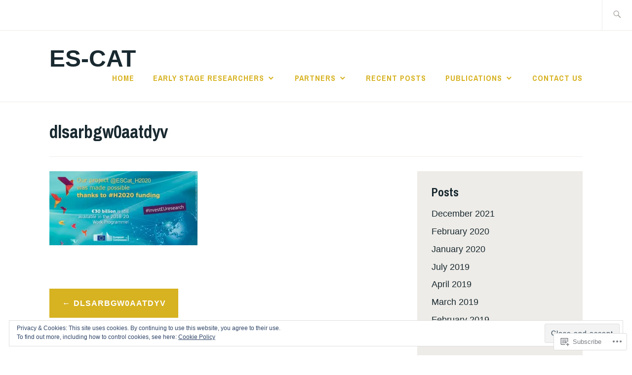

--- FILE ---
content_type: text/html; charset=UTF-8
request_url: https://escat585914019.wordpress.com/dlsarbgw0aatdyv/
body_size: 24161
content:
<!DOCTYPE html>
<html lang="en" itemscope itemtype="http://schema.org/WebPage">
<head>
<meta charset="UTF-8">
<meta name="viewport" content="width=device-width, initial-scale=1">
<link rel="profile" href="http://gmpg.org/xfn/11">
<link rel="pingback" href="https://escat585914019.wordpress.com/xmlrpc.php">

<title>dlsarbgw0aatdyv &#8211; ES-Cat</title>
<meta name='robots' content='max-image-preview:large' />
<link rel='dns-prefetch' href='//s0.wp.com' />
<link rel='dns-prefetch' href='//wordpress.com' />
<link rel='dns-prefetch' href='//fonts-api.wp.com' />
<link rel='dns-prefetch' href='//af.pubmine.com' />
<link rel="alternate" type="application/rss+xml" title="ES-Cat &raquo; Feed" href="https://escat585914019.wordpress.com/feed/" />
<link rel="alternate" type="application/rss+xml" title="ES-Cat &raquo; Comments Feed" href="https://escat585914019.wordpress.com/comments/feed/" />
	<script type="text/javascript">
		/* <![CDATA[ */
		function addLoadEvent(func) {
			var oldonload = window.onload;
			if (typeof window.onload != 'function') {
				window.onload = func;
			} else {
				window.onload = function () {
					oldonload();
					func();
				}
			}
		}
		/* ]]> */
	</script>
	<link crossorigin='anonymous' rel='stylesheet' id='all-css-0-1' href='/wp-content/mu-plugins/widgets/eu-cookie-law/templates/style.css?m=1642463000i&cssminify=yes' type='text/css' media='all' />
<style id='wp-emoji-styles-inline-css'>

	img.wp-smiley, img.emoji {
		display: inline !important;
		border: none !important;
		box-shadow: none !important;
		height: 1em !important;
		width: 1em !important;
		margin: 0 0.07em !important;
		vertical-align: -0.1em !important;
		background: none !important;
		padding: 0 !important;
	}
/*# sourceURL=wp-emoji-styles-inline-css */
</style>
<link crossorigin='anonymous' rel='stylesheet' id='all-css-2-1' href='/wp-content/plugins/gutenberg-core/v22.2.0/build/styles/block-library/style.css?m=1764855221i&cssminify=yes' type='text/css' media='all' />
<style id='wp-block-library-inline-css'>
.has-text-align-justify {
	text-align:justify;
}
.has-text-align-justify{text-align:justify;}

/*# sourceURL=wp-block-library-inline-css */
</style><style id='global-styles-inline-css'>
:root{--wp--preset--aspect-ratio--square: 1;--wp--preset--aspect-ratio--4-3: 4/3;--wp--preset--aspect-ratio--3-4: 3/4;--wp--preset--aspect-ratio--3-2: 3/2;--wp--preset--aspect-ratio--2-3: 2/3;--wp--preset--aspect-ratio--16-9: 16/9;--wp--preset--aspect-ratio--9-16: 9/16;--wp--preset--color--black: #192930;--wp--preset--color--cyan-bluish-gray: #abb8c3;--wp--preset--color--white: #ffffff;--wp--preset--color--pale-pink: #f78da7;--wp--preset--color--vivid-red: #cf2e2e;--wp--preset--color--luminous-vivid-orange: #ff6900;--wp--preset--color--luminous-vivid-amber: #fcb900;--wp--preset--color--light-green-cyan: #7bdcb5;--wp--preset--color--vivid-green-cyan: #00d084;--wp--preset--color--pale-cyan-blue: #8ed1fc;--wp--preset--color--vivid-cyan-blue: #0693e3;--wp--preset--color--vivid-purple: #9b51e0;--wp--preset--color--dark-gray: #474f53;--wp--preset--color--medium-gray: #a5a29d;--wp--preset--color--light-gray: #eeece8;--wp--preset--color--yellow: #d7b221;--wp--preset--color--dark-yellow: #9c8012;--wp--preset--gradient--vivid-cyan-blue-to-vivid-purple: linear-gradient(135deg,rgb(6,147,227) 0%,rgb(155,81,224) 100%);--wp--preset--gradient--light-green-cyan-to-vivid-green-cyan: linear-gradient(135deg,rgb(122,220,180) 0%,rgb(0,208,130) 100%);--wp--preset--gradient--luminous-vivid-amber-to-luminous-vivid-orange: linear-gradient(135deg,rgb(252,185,0) 0%,rgb(255,105,0) 100%);--wp--preset--gradient--luminous-vivid-orange-to-vivid-red: linear-gradient(135deg,rgb(255,105,0) 0%,rgb(207,46,46) 100%);--wp--preset--gradient--very-light-gray-to-cyan-bluish-gray: linear-gradient(135deg,rgb(238,238,238) 0%,rgb(169,184,195) 100%);--wp--preset--gradient--cool-to-warm-spectrum: linear-gradient(135deg,rgb(74,234,220) 0%,rgb(151,120,209) 20%,rgb(207,42,186) 40%,rgb(238,44,130) 60%,rgb(251,105,98) 80%,rgb(254,248,76) 100%);--wp--preset--gradient--blush-light-purple: linear-gradient(135deg,rgb(255,206,236) 0%,rgb(152,150,240) 100%);--wp--preset--gradient--blush-bordeaux: linear-gradient(135deg,rgb(254,205,165) 0%,rgb(254,45,45) 50%,rgb(107,0,62) 100%);--wp--preset--gradient--luminous-dusk: linear-gradient(135deg,rgb(255,203,112) 0%,rgb(199,81,192) 50%,rgb(65,88,208) 100%);--wp--preset--gradient--pale-ocean: linear-gradient(135deg,rgb(255,245,203) 0%,rgb(182,227,212) 50%,rgb(51,167,181) 100%);--wp--preset--gradient--electric-grass: linear-gradient(135deg,rgb(202,248,128) 0%,rgb(113,206,126) 100%);--wp--preset--gradient--midnight: linear-gradient(135deg,rgb(2,3,129) 0%,rgb(40,116,252) 100%);--wp--preset--font-size--small: 13px;--wp--preset--font-size--medium: 20px;--wp--preset--font-size--large: 36px;--wp--preset--font-size--x-large: 42px;--wp--preset--font-family--albert-sans: 'Albert Sans', sans-serif;--wp--preset--font-family--alegreya: Alegreya, serif;--wp--preset--font-family--arvo: Arvo, serif;--wp--preset--font-family--bodoni-moda: 'Bodoni Moda', serif;--wp--preset--font-family--bricolage-grotesque: 'Bricolage Grotesque', sans-serif;--wp--preset--font-family--cabin: Cabin, sans-serif;--wp--preset--font-family--chivo: Chivo, sans-serif;--wp--preset--font-family--commissioner: Commissioner, sans-serif;--wp--preset--font-family--cormorant: Cormorant, serif;--wp--preset--font-family--courier-prime: 'Courier Prime', monospace;--wp--preset--font-family--crimson-pro: 'Crimson Pro', serif;--wp--preset--font-family--dm-mono: 'DM Mono', monospace;--wp--preset--font-family--dm-sans: 'DM Sans', sans-serif;--wp--preset--font-family--dm-serif-display: 'DM Serif Display', serif;--wp--preset--font-family--domine: Domine, serif;--wp--preset--font-family--eb-garamond: 'EB Garamond', serif;--wp--preset--font-family--epilogue: Epilogue, sans-serif;--wp--preset--font-family--fahkwang: Fahkwang, sans-serif;--wp--preset--font-family--figtree: Figtree, sans-serif;--wp--preset--font-family--fira-sans: 'Fira Sans', sans-serif;--wp--preset--font-family--fjalla-one: 'Fjalla One', sans-serif;--wp--preset--font-family--fraunces: Fraunces, serif;--wp--preset--font-family--gabarito: Gabarito, system-ui;--wp--preset--font-family--ibm-plex-mono: 'IBM Plex Mono', monospace;--wp--preset--font-family--ibm-plex-sans: 'IBM Plex Sans', sans-serif;--wp--preset--font-family--ibarra-real-nova: 'Ibarra Real Nova', serif;--wp--preset--font-family--instrument-serif: 'Instrument Serif', serif;--wp--preset--font-family--inter: Inter, sans-serif;--wp--preset--font-family--josefin-sans: 'Josefin Sans', sans-serif;--wp--preset--font-family--jost: Jost, sans-serif;--wp--preset--font-family--libre-baskerville: 'Libre Baskerville', serif;--wp--preset--font-family--libre-franklin: 'Libre Franklin', sans-serif;--wp--preset--font-family--literata: Literata, serif;--wp--preset--font-family--lora: Lora, serif;--wp--preset--font-family--merriweather: Merriweather, serif;--wp--preset--font-family--montserrat: Montserrat, sans-serif;--wp--preset--font-family--newsreader: Newsreader, serif;--wp--preset--font-family--noto-sans-mono: 'Noto Sans Mono', sans-serif;--wp--preset--font-family--nunito: Nunito, sans-serif;--wp--preset--font-family--open-sans: 'Open Sans', sans-serif;--wp--preset--font-family--overpass: Overpass, sans-serif;--wp--preset--font-family--pt-serif: 'PT Serif', serif;--wp--preset--font-family--petrona: Petrona, serif;--wp--preset--font-family--piazzolla: Piazzolla, serif;--wp--preset--font-family--playfair-display: 'Playfair Display', serif;--wp--preset--font-family--plus-jakarta-sans: 'Plus Jakarta Sans', sans-serif;--wp--preset--font-family--poppins: Poppins, sans-serif;--wp--preset--font-family--raleway: Raleway, sans-serif;--wp--preset--font-family--roboto: Roboto, sans-serif;--wp--preset--font-family--roboto-slab: 'Roboto Slab', serif;--wp--preset--font-family--rubik: Rubik, sans-serif;--wp--preset--font-family--rufina: Rufina, serif;--wp--preset--font-family--sora: Sora, sans-serif;--wp--preset--font-family--source-sans-3: 'Source Sans 3', sans-serif;--wp--preset--font-family--source-serif-4: 'Source Serif 4', serif;--wp--preset--font-family--space-mono: 'Space Mono', monospace;--wp--preset--font-family--syne: Syne, sans-serif;--wp--preset--font-family--texturina: Texturina, serif;--wp--preset--font-family--urbanist: Urbanist, sans-serif;--wp--preset--font-family--work-sans: 'Work Sans', sans-serif;--wp--preset--spacing--20: 0.44rem;--wp--preset--spacing--30: 0.67rem;--wp--preset--spacing--40: 1rem;--wp--preset--spacing--50: 1.5rem;--wp--preset--spacing--60: 2.25rem;--wp--preset--spacing--70: 3.38rem;--wp--preset--spacing--80: 5.06rem;--wp--preset--shadow--natural: 6px 6px 9px rgba(0, 0, 0, 0.2);--wp--preset--shadow--deep: 12px 12px 50px rgba(0, 0, 0, 0.4);--wp--preset--shadow--sharp: 6px 6px 0px rgba(0, 0, 0, 0.2);--wp--preset--shadow--outlined: 6px 6px 0px -3px rgb(255, 255, 255), 6px 6px rgb(0, 0, 0);--wp--preset--shadow--crisp: 6px 6px 0px rgb(0, 0, 0);}:where(.is-layout-flex){gap: 0.5em;}:where(.is-layout-grid){gap: 0.5em;}body .is-layout-flex{display: flex;}.is-layout-flex{flex-wrap: wrap;align-items: center;}.is-layout-flex > :is(*, div){margin: 0;}body .is-layout-grid{display: grid;}.is-layout-grid > :is(*, div){margin: 0;}:where(.wp-block-columns.is-layout-flex){gap: 2em;}:where(.wp-block-columns.is-layout-grid){gap: 2em;}:where(.wp-block-post-template.is-layout-flex){gap: 1.25em;}:where(.wp-block-post-template.is-layout-grid){gap: 1.25em;}.has-black-color{color: var(--wp--preset--color--black) !important;}.has-cyan-bluish-gray-color{color: var(--wp--preset--color--cyan-bluish-gray) !important;}.has-white-color{color: var(--wp--preset--color--white) !important;}.has-pale-pink-color{color: var(--wp--preset--color--pale-pink) !important;}.has-vivid-red-color{color: var(--wp--preset--color--vivid-red) !important;}.has-luminous-vivid-orange-color{color: var(--wp--preset--color--luminous-vivid-orange) !important;}.has-luminous-vivid-amber-color{color: var(--wp--preset--color--luminous-vivid-amber) !important;}.has-light-green-cyan-color{color: var(--wp--preset--color--light-green-cyan) !important;}.has-vivid-green-cyan-color{color: var(--wp--preset--color--vivid-green-cyan) !important;}.has-pale-cyan-blue-color{color: var(--wp--preset--color--pale-cyan-blue) !important;}.has-vivid-cyan-blue-color{color: var(--wp--preset--color--vivid-cyan-blue) !important;}.has-vivid-purple-color{color: var(--wp--preset--color--vivid-purple) !important;}.has-black-background-color{background-color: var(--wp--preset--color--black) !important;}.has-cyan-bluish-gray-background-color{background-color: var(--wp--preset--color--cyan-bluish-gray) !important;}.has-white-background-color{background-color: var(--wp--preset--color--white) !important;}.has-pale-pink-background-color{background-color: var(--wp--preset--color--pale-pink) !important;}.has-vivid-red-background-color{background-color: var(--wp--preset--color--vivid-red) !important;}.has-luminous-vivid-orange-background-color{background-color: var(--wp--preset--color--luminous-vivid-orange) !important;}.has-luminous-vivid-amber-background-color{background-color: var(--wp--preset--color--luminous-vivid-amber) !important;}.has-light-green-cyan-background-color{background-color: var(--wp--preset--color--light-green-cyan) !important;}.has-vivid-green-cyan-background-color{background-color: var(--wp--preset--color--vivid-green-cyan) !important;}.has-pale-cyan-blue-background-color{background-color: var(--wp--preset--color--pale-cyan-blue) !important;}.has-vivid-cyan-blue-background-color{background-color: var(--wp--preset--color--vivid-cyan-blue) !important;}.has-vivid-purple-background-color{background-color: var(--wp--preset--color--vivid-purple) !important;}.has-black-border-color{border-color: var(--wp--preset--color--black) !important;}.has-cyan-bluish-gray-border-color{border-color: var(--wp--preset--color--cyan-bluish-gray) !important;}.has-white-border-color{border-color: var(--wp--preset--color--white) !important;}.has-pale-pink-border-color{border-color: var(--wp--preset--color--pale-pink) !important;}.has-vivid-red-border-color{border-color: var(--wp--preset--color--vivid-red) !important;}.has-luminous-vivid-orange-border-color{border-color: var(--wp--preset--color--luminous-vivid-orange) !important;}.has-luminous-vivid-amber-border-color{border-color: var(--wp--preset--color--luminous-vivid-amber) !important;}.has-light-green-cyan-border-color{border-color: var(--wp--preset--color--light-green-cyan) !important;}.has-vivid-green-cyan-border-color{border-color: var(--wp--preset--color--vivid-green-cyan) !important;}.has-pale-cyan-blue-border-color{border-color: var(--wp--preset--color--pale-cyan-blue) !important;}.has-vivid-cyan-blue-border-color{border-color: var(--wp--preset--color--vivid-cyan-blue) !important;}.has-vivid-purple-border-color{border-color: var(--wp--preset--color--vivid-purple) !important;}.has-vivid-cyan-blue-to-vivid-purple-gradient-background{background: var(--wp--preset--gradient--vivid-cyan-blue-to-vivid-purple) !important;}.has-light-green-cyan-to-vivid-green-cyan-gradient-background{background: var(--wp--preset--gradient--light-green-cyan-to-vivid-green-cyan) !important;}.has-luminous-vivid-amber-to-luminous-vivid-orange-gradient-background{background: var(--wp--preset--gradient--luminous-vivid-amber-to-luminous-vivid-orange) !important;}.has-luminous-vivid-orange-to-vivid-red-gradient-background{background: var(--wp--preset--gradient--luminous-vivid-orange-to-vivid-red) !important;}.has-very-light-gray-to-cyan-bluish-gray-gradient-background{background: var(--wp--preset--gradient--very-light-gray-to-cyan-bluish-gray) !important;}.has-cool-to-warm-spectrum-gradient-background{background: var(--wp--preset--gradient--cool-to-warm-spectrum) !important;}.has-blush-light-purple-gradient-background{background: var(--wp--preset--gradient--blush-light-purple) !important;}.has-blush-bordeaux-gradient-background{background: var(--wp--preset--gradient--blush-bordeaux) !important;}.has-luminous-dusk-gradient-background{background: var(--wp--preset--gradient--luminous-dusk) !important;}.has-pale-ocean-gradient-background{background: var(--wp--preset--gradient--pale-ocean) !important;}.has-electric-grass-gradient-background{background: var(--wp--preset--gradient--electric-grass) !important;}.has-midnight-gradient-background{background: var(--wp--preset--gradient--midnight) !important;}.has-small-font-size{font-size: var(--wp--preset--font-size--small) !important;}.has-medium-font-size{font-size: var(--wp--preset--font-size--medium) !important;}.has-large-font-size{font-size: var(--wp--preset--font-size--large) !important;}.has-x-large-font-size{font-size: var(--wp--preset--font-size--x-large) !important;}.has-albert-sans-font-family{font-family: var(--wp--preset--font-family--albert-sans) !important;}.has-alegreya-font-family{font-family: var(--wp--preset--font-family--alegreya) !important;}.has-arvo-font-family{font-family: var(--wp--preset--font-family--arvo) !important;}.has-bodoni-moda-font-family{font-family: var(--wp--preset--font-family--bodoni-moda) !important;}.has-bricolage-grotesque-font-family{font-family: var(--wp--preset--font-family--bricolage-grotesque) !important;}.has-cabin-font-family{font-family: var(--wp--preset--font-family--cabin) !important;}.has-chivo-font-family{font-family: var(--wp--preset--font-family--chivo) !important;}.has-commissioner-font-family{font-family: var(--wp--preset--font-family--commissioner) !important;}.has-cormorant-font-family{font-family: var(--wp--preset--font-family--cormorant) !important;}.has-courier-prime-font-family{font-family: var(--wp--preset--font-family--courier-prime) !important;}.has-crimson-pro-font-family{font-family: var(--wp--preset--font-family--crimson-pro) !important;}.has-dm-mono-font-family{font-family: var(--wp--preset--font-family--dm-mono) !important;}.has-dm-sans-font-family{font-family: var(--wp--preset--font-family--dm-sans) !important;}.has-dm-serif-display-font-family{font-family: var(--wp--preset--font-family--dm-serif-display) !important;}.has-domine-font-family{font-family: var(--wp--preset--font-family--domine) !important;}.has-eb-garamond-font-family{font-family: var(--wp--preset--font-family--eb-garamond) !important;}.has-epilogue-font-family{font-family: var(--wp--preset--font-family--epilogue) !important;}.has-fahkwang-font-family{font-family: var(--wp--preset--font-family--fahkwang) !important;}.has-figtree-font-family{font-family: var(--wp--preset--font-family--figtree) !important;}.has-fira-sans-font-family{font-family: var(--wp--preset--font-family--fira-sans) !important;}.has-fjalla-one-font-family{font-family: var(--wp--preset--font-family--fjalla-one) !important;}.has-fraunces-font-family{font-family: var(--wp--preset--font-family--fraunces) !important;}.has-gabarito-font-family{font-family: var(--wp--preset--font-family--gabarito) !important;}.has-ibm-plex-mono-font-family{font-family: var(--wp--preset--font-family--ibm-plex-mono) !important;}.has-ibm-plex-sans-font-family{font-family: var(--wp--preset--font-family--ibm-plex-sans) !important;}.has-ibarra-real-nova-font-family{font-family: var(--wp--preset--font-family--ibarra-real-nova) !important;}.has-instrument-serif-font-family{font-family: var(--wp--preset--font-family--instrument-serif) !important;}.has-inter-font-family{font-family: var(--wp--preset--font-family--inter) !important;}.has-josefin-sans-font-family{font-family: var(--wp--preset--font-family--josefin-sans) !important;}.has-jost-font-family{font-family: var(--wp--preset--font-family--jost) !important;}.has-libre-baskerville-font-family{font-family: var(--wp--preset--font-family--libre-baskerville) !important;}.has-libre-franklin-font-family{font-family: var(--wp--preset--font-family--libre-franklin) !important;}.has-literata-font-family{font-family: var(--wp--preset--font-family--literata) !important;}.has-lora-font-family{font-family: var(--wp--preset--font-family--lora) !important;}.has-merriweather-font-family{font-family: var(--wp--preset--font-family--merriweather) !important;}.has-montserrat-font-family{font-family: var(--wp--preset--font-family--montserrat) !important;}.has-newsreader-font-family{font-family: var(--wp--preset--font-family--newsreader) !important;}.has-noto-sans-mono-font-family{font-family: var(--wp--preset--font-family--noto-sans-mono) !important;}.has-nunito-font-family{font-family: var(--wp--preset--font-family--nunito) !important;}.has-open-sans-font-family{font-family: var(--wp--preset--font-family--open-sans) !important;}.has-overpass-font-family{font-family: var(--wp--preset--font-family--overpass) !important;}.has-pt-serif-font-family{font-family: var(--wp--preset--font-family--pt-serif) !important;}.has-petrona-font-family{font-family: var(--wp--preset--font-family--petrona) !important;}.has-piazzolla-font-family{font-family: var(--wp--preset--font-family--piazzolla) !important;}.has-playfair-display-font-family{font-family: var(--wp--preset--font-family--playfair-display) !important;}.has-plus-jakarta-sans-font-family{font-family: var(--wp--preset--font-family--plus-jakarta-sans) !important;}.has-poppins-font-family{font-family: var(--wp--preset--font-family--poppins) !important;}.has-raleway-font-family{font-family: var(--wp--preset--font-family--raleway) !important;}.has-roboto-font-family{font-family: var(--wp--preset--font-family--roboto) !important;}.has-roboto-slab-font-family{font-family: var(--wp--preset--font-family--roboto-slab) !important;}.has-rubik-font-family{font-family: var(--wp--preset--font-family--rubik) !important;}.has-rufina-font-family{font-family: var(--wp--preset--font-family--rufina) !important;}.has-sora-font-family{font-family: var(--wp--preset--font-family--sora) !important;}.has-source-sans-3-font-family{font-family: var(--wp--preset--font-family--source-sans-3) !important;}.has-source-serif-4-font-family{font-family: var(--wp--preset--font-family--source-serif-4) !important;}.has-space-mono-font-family{font-family: var(--wp--preset--font-family--space-mono) !important;}.has-syne-font-family{font-family: var(--wp--preset--font-family--syne) !important;}.has-texturina-font-family{font-family: var(--wp--preset--font-family--texturina) !important;}.has-urbanist-font-family{font-family: var(--wp--preset--font-family--urbanist) !important;}.has-work-sans-font-family{font-family: var(--wp--preset--font-family--work-sans) !important;}
/*# sourceURL=global-styles-inline-css */
</style>

<style id='classic-theme-styles-inline-css'>
/*! This file is auto-generated */
.wp-block-button__link{color:#fff;background-color:#32373c;border-radius:9999px;box-shadow:none;text-decoration:none;padding:calc(.667em + 2px) calc(1.333em + 2px);font-size:1.125em}.wp-block-file__button{background:#32373c;color:#fff;text-decoration:none}
/*# sourceURL=/wp-includes/css/classic-themes.min.css */
</style>
<link crossorigin='anonymous' rel='stylesheet' id='all-css-4-1' href='/_static/??-eJyFjUEKAjEMRS9kDGNFcSGeZVqDxmnaMmkZvb3RARcqugnJ578XnAqEnCqlitKgxHbipBjySJZL6StaQ+jIPUUSqy2D6gK/Y1MxBrwvI6mCTeEmUM8G6i/OqIcaIg9kl74lM8qYcmWj9bV8OOdXWJpHvnJOqPUW6X/NxxyGp+4g+2677jY759zqcgdVv2sk&cssminify=yes' type='text/css' media='all' />
<style id='ixion-style-inline-css'>
.cat-links { clip: rect(1px, 1px, 1px, 1px); height: 1px; position: absolute; overflow: hidden; width: 1px; }
/*# sourceURL=ixion-style-inline-css */
</style>
<link rel='stylesheet' id='ixion-fonts-archivo-css' href='//fonts-api.wp.com/css?family=Archivo+Narrow%3A400%2C400i%2C700%2C700i&#038;subset=latin%2Clatin-ext' media='all' />
<link crossorigin='anonymous' rel='stylesheet' id='all-css-6-1' href='/_static/??-eJx9jsEKwjAQRH/IuKitxYP4KZKGbZqaZEN2Q/XvTcFDodLbDDtvdmBOylAUjAIyYkCGVHpwb0cRNDMKw1DvDIYoYR5xdiJHw3yAFRqKSr5YFxkmlKTN6+eBS4SniwYsRsyuAvxfbjo3c5YWlo9HNSdDYW9Ext6TrdJCTa3sHmSRlCejZXm2Nmrw2uUFfYT7qWsv5+52bdrpC26Wd0I=&cssminify=yes' type='text/css' media='all' />
<link crossorigin='anonymous' rel='stylesheet' id='print-css-7-1' href='/wp-content/mu-plugins/global-print/global-print.css?m=1465851035i&cssminify=yes' type='text/css' media='print' />
<style id='jetpack-global-styles-frontend-style-inline-css'>
:root { --font-headings: unset; --font-base: unset; --font-headings-default: -apple-system,BlinkMacSystemFont,"Segoe UI",Roboto,Oxygen-Sans,Ubuntu,Cantarell,"Helvetica Neue",sans-serif; --font-base-default: -apple-system,BlinkMacSystemFont,"Segoe UI",Roboto,Oxygen-Sans,Ubuntu,Cantarell,"Helvetica Neue",sans-serif;}
/*# sourceURL=jetpack-global-styles-frontend-style-inline-css */
</style>
<link crossorigin='anonymous' rel='stylesheet' id='all-css-10-1' href='/wp-content/themes/h4/global.css?m=1420737423i&cssminify=yes' type='text/css' media='all' />
<script type="text/javascript" id="wpcom-actionbar-placeholder-js-extra">
/* <![CDATA[ */
var actionbardata = {"siteID":"156996409","postID":"211","siteURL":"https://escat585914019.wordpress.com","xhrURL":"https://escat585914019.wordpress.com/wp-admin/admin-ajax.php","nonce":"ea2019d99d","isLoggedIn":"","statusMessage":"","subsEmailDefault":"instantly","proxyScriptUrl":"https://s0.wp.com/wp-content/js/wpcom-proxy-request.js?m=1513050504i&amp;ver=20211021","shortlink":"https://wp.me/aaCJW9-3p","i18n":{"followedText":"New posts from this site will now appear in your \u003Ca href=\"https://wordpress.com/reader\"\u003EReader\u003C/a\u003E","foldBar":"Collapse this bar","unfoldBar":"Expand this bar","shortLinkCopied":"Shortlink copied to clipboard."}};
//# sourceURL=wpcom-actionbar-placeholder-js-extra
/* ]]> */
</script>
<script type="text/javascript" id="jetpack-mu-wpcom-settings-js-before">
/* <![CDATA[ */
var JETPACK_MU_WPCOM_SETTINGS = {"assetsUrl":"https://s0.wp.com/wp-content/mu-plugins/jetpack-mu-wpcom-plugin/sun/jetpack_vendor/automattic/jetpack-mu-wpcom/src/build/"};
//# sourceURL=jetpack-mu-wpcom-settings-js-before
/* ]]> */
</script>
<script crossorigin='anonymous' type='text/javascript'  src='/_static/??/wp-content/js/rlt-proxy.js,/wp-content/blog-plugins/wordads-classes/js/cmp/v2/cmp-non-gdpr.js?m=1720530689j'></script>
<script type="text/javascript" id="rlt-proxy-js-after">
/* <![CDATA[ */
	rltInitialize( {"token":null,"iframeOrigins":["https:\/\/widgets.wp.com"]} );
//# sourceURL=rlt-proxy-js-after
/* ]]> */
</script>
<link rel="EditURI" type="application/rsd+xml" title="RSD" href="https://escat585914019.wordpress.com/xmlrpc.php?rsd" />
<meta name="generator" content="WordPress.com" />
<link rel="canonical" href="https://escat585914019.wordpress.com/dlsarbgw0aatdyv/" />
<link rel='shortlink' href='https://wp.me/aaCJW9-3p' />
<link rel="alternate" type="application/json+oembed" href="https://public-api.wordpress.com/oembed/?format=json&amp;url=https%3A%2F%2Fescat585914019.wordpress.com%2Fdlsarbgw0aatdyv%2F&amp;for=wpcom-auto-discovery" /><link rel="alternate" type="application/xml+oembed" href="https://public-api.wordpress.com/oembed/?format=xml&amp;url=https%3A%2F%2Fescat585914019.wordpress.com%2Fdlsarbgw0aatdyv%2F&amp;for=wpcom-auto-discovery" />
<!-- Jetpack Open Graph Tags -->
<meta property="og:type" content="article" />
<meta property="og:title" content="dlsarbgw0aatdyv" />
<meta property="og:url" content="https://escat585914019.wordpress.com/dlsarbgw0aatdyv/" />
<meta property="og:description" content="Visit the post for more." />
<meta property="article:published_time" content="2019-01-22T12:49:51+00:00" />
<meta property="article:modified_time" content="2019-01-22T12:49:51+00:00" />
<meta property="og:site_name" content="ES-Cat" />
<meta property="og:image" content="https://escat585914019.wordpress.com/wp-content/uploads/2019/01/dlsarbgw0aatdyv.jpg" />
<meta property="og:image:alt" content="" />
<meta property="og:locale" content="en_US" />
<meta property="fb:app_id" content="249643311490" />
<meta property="article:publisher" content="https://www.facebook.com/WordPresscom" />
<meta name="twitter:text:title" content="dlsarbgw0aatdyv" />
<meta name="twitter:image" content="https://escat585914019.wordpress.com/wp-content/uploads/2019/01/dlsarbgw0aatdyv.jpg?w=640" />
<meta name="twitter:card" content="summary_large_image" />
<meta name="twitter:description" content="Visit the post for more." />

<!-- End Jetpack Open Graph Tags -->
<link rel="search" type="application/opensearchdescription+xml" href="https://escat585914019.wordpress.com/osd.xml" title="ES-Cat" />
<link rel="search" type="application/opensearchdescription+xml" href="https://s1.wp.com/opensearch.xml" title="WordPress.com" />
<meta name="description" content="Evolution, Synthetic Biology, and Biocatalysis: A European Research Training Network" />
<script type="text/javascript">
/* <![CDATA[ */
var wa_client = {}; wa_client.cmd = []; wa_client.config = { 'blog_id': 156996409, 'blog_language': 'en', 'is_wordads': false, 'hosting_type': 0, 'afp_account_id': null, 'afp_host_id': 5038568878849053, 'theme': 'pub/ixion', '_': { 'title': 'Advertisement', 'privacy_settings': 'Privacy Settings' }, 'formats': [ 'belowpost', 'bottom_sticky', 'sidebar_sticky_right', 'sidebar', 'gutenberg_rectangle', 'gutenberg_leaderboard', 'gutenberg_mobile_leaderboard', 'gutenberg_skyscraper' ] };
/* ]]> */
</script>
		<script type="text/javascript">

			window.doNotSellCallback = function() {

				var linkElements = [
					'a[href="https://wordpress.com/?ref=footer_blog"]',
					'a[href="https://wordpress.com/?ref=footer_website"]',
					'a[href="https://wordpress.com/?ref=vertical_footer"]',
					'a[href^="https://wordpress.com/?ref=footer_segment_"]',
				].join(',');

				var dnsLink = document.createElement( 'a' );
				dnsLink.href = 'https://wordpress.com/advertising-program-optout/';
				dnsLink.classList.add( 'do-not-sell-link' );
				dnsLink.rel = 'nofollow';
				dnsLink.style.marginLeft = '0.5em';
				dnsLink.textContent = 'Do Not Sell or Share My Personal Information';

				var creditLinks = document.querySelectorAll( linkElements );

				if ( 0 === creditLinks.length ) {
					return false;
				}

				Array.prototype.forEach.call( creditLinks, function( el ) {
					el.insertAdjacentElement( 'afterend', dnsLink );
				});

				return true;
			};

		</script>
		<link rel="icon" href="https://escat585914019.wordpress.com/wp-content/uploads/2019/01/cropped-es-cat-icon-1.png?w=32" sizes="32x32" />
<link rel="icon" href="https://escat585914019.wordpress.com/wp-content/uploads/2019/01/cropped-es-cat-icon-1.png?w=192" sizes="192x192" />
<link rel="apple-touch-icon" href="https://escat585914019.wordpress.com/wp-content/uploads/2019/01/cropped-es-cat-icon-1.png?w=180" />
<meta name="msapplication-TileImage" content="https://escat585914019.wordpress.com/wp-content/uploads/2019/01/cropped-es-cat-icon-1.png?w=270" />
<script type="text/javascript">
	window.google_analytics_uacct = "UA-52447-2";
</script>

<script type="text/javascript">
	var _gaq = _gaq || [];
	_gaq.push(['_setAccount', 'UA-52447-2']);
	_gaq.push(['_gat._anonymizeIp']);
	_gaq.push(['_setDomainName', 'wordpress.com']);
	_gaq.push(['_initData']);
	_gaq.push(['_trackPageview']);

	(function() {
		var ga = document.createElement('script'); ga.type = 'text/javascript'; ga.async = true;
		ga.src = ('https:' == document.location.protocol ? 'https://ssl' : 'http://www') + '.google-analytics.com/ga.js';
		(document.getElementsByTagName('head')[0] || document.getElementsByTagName('body')[0]).appendChild(ga);
	})();
</script>
<link crossorigin='anonymous' rel='stylesheet' id='all-css-0-3' href='/_static/??-eJydzNEKwjAMheEXsoapc+xCfBSpWRjd0rQ0DWNvL8LmpYiX/+HwwZIdJqkkFaK5zDYGUZioZo/z1qAm8AiC8OSEs4IuIVM5ouoBfgZiGoxJAX1JpsSfzz786dXANLjRM1NZv9Xbv8db07XnU9dfL+30AlHOX2M=&cssminify=yes' type='text/css' media='all' />
</head>

<body class="attachment wp-singular attachment-template-default single single-attachment postid-211 attachmentid-211 attachment-jpeg wp-embed-responsive wp-theme-pubixion customizer-styles-applied singular has-description no-featured-posts jetpack-reblog-enabled categories-hidden">
<div id="page" class="site">
	<a class="skip-link screen-reader-text" href="#content">Skip to content</a>

	<header id="masthead" class="site-header" role="banner">

		<div class="utility-container">
						
<form role="search" method="get" class="search-form" action="https://escat585914019.wordpress.com/">
	<label>
		<span class="screen-reader-text">Search for:</span>
		<input type="search" class="search-field"
		placeholder="Search &hellip;"
		value="" name="s"
		title="Search for:" />
		<span class="search-form-icon"></span>
	</label>
	<input type="submit" class="search-submit"
		value="Search" />
</form>
		</div>

		<div class="branding-container">
					<div class="site-branding">
			
								<p class="site-title"><a href="https://escat585914019.wordpress.com/" rel="home">ES-Cat</a></p>
					</div><!-- .site-branding -->
			<nav id="site-navigation" class="main-navigation" role="navigation">
	<button class="menu-toggle" aria-controls="top-menu" aria-expanded="false">Menu</button>
	<div class="menu-primary-container"><ul id="top-menu" class="menu"><li id="menu-item-10" class="menu-item menu-item-type-custom menu-item-object-custom menu-item-10"><a href="/">Home</a></li>
<li id="menu-item-88" class="menu-item menu-item-type-post_type menu-item-object-page menu-item-has-children menu-item-88"><a href="https://escat585914019.wordpress.com/early-stage-researchers/">Early Stage Researchers</a>
<ul class="sub-menu">
	<li id="menu-item-100" class="menu-item menu-item-type-post_type menu-item-object-page menu-item-100"><a href="https://escat585914019.wordpress.com/early-stage-researchers/miriam-klaus/">Miriam Klaus</a></li>
	<li id="menu-item-101" class="menu-item menu-item-type-post_type menu-item-object-page menu-item-101"><a href="https://escat585914019.wordpress.com/early-stage-researchers/elvira-bombino/">Elvira Bombino</a></li>
	<li id="menu-item-102" class="menu-item menu-item-type-post_type menu-item-object-page menu-item-102"><a href="https://escat585914019.wordpress.com/early-stage-researchers/nikolas-capra/">Nikolas Capra</a></li>
	<li id="menu-item-103" class="menu-item menu-item-type-post_type menu-item-object-page menu-item-103"><a href="https://escat585914019.wordpress.com/early-stage-researchers/askin-sevinc-aslan-uzel/">Aşkın Sevinç Aslan-Üzel</a></li>
	<li id="menu-item-104" class="menu-item menu-item-type-post_type menu-item-object-page menu-item-104"><a href="https://escat585914019.wordpress.com/early-stage-researchers/eva-schuiten/">Eva Schuiten</a></li>
	<li id="menu-item-105" class="menu-item menu-item-type-post_type menu-item-object-page menu-item-105"><a href="https://escat585914019.wordpress.com/early-stage-researchers/jason-baby-chirakadavil/">Jason Baby Chirakadavil</a></li>
	<li id="menu-item-106" class="menu-item menu-item-type-post_type menu-item-object-page menu-item-106"><a href="https://escat585914019.wordpress.com/early-stage-researchers/gol-mohammad-dorrazehi/">Gol Mohammad Dorrazehi</a></li>
	<li id="menu-item-107" class="menu-item menu-item-type-post_type menu-item-object-page menu-item-107"><a href="https://escat585914019.wordpress.com/early-stage-researchers/ioannis-tsirkas/">Ioannis Tsirkas</a></li>
	<li id="menu-item-136" class="menu-item menu-item-type-post_type menu-item-object-page menu-item-136"><a href="https://escat585914019.wordpress.com/early-stage-researchers/rayyan-khan/">Rayyan Tariq Khan</a></li>
	<li id="menu-item-108" class="menu-item menu-item-type-post_type menu-item-object-page menu-item-108"><a href="https://escat585914019.wordpress.com/early-stage-researchers/chloe-bleuez/">Chloé Bleuez</a></li>
	<li id="menu-item-109" class="menu-item menu-item-type-post_type menu-item-object-page menu-item-109"><a href="https://escat585914019.wordpress.com/early-stage-researchers/wolfgang-koch/">Wolfgang Koch</a></li>
	<li id="menu-item-110" class="menu-item menu-item-type-post_type menu-item-object-page menu-item-110"><a href="https://escat585914019.wordpress.com/early-stage-researchers/paul-zurek/">Paul Zurek</a></li>
	<li id="menu-item-111" class="menu-item menu-item-type-post_type menu-item-object-page menu-item-111"><a href="https://escat585914019.wordpress.com/early-stage-researchers/gabin-de-la-bourdonnaye/">Gabin de la Bourdonnaye</a></li>
	<li id="menu-item-113" class="menu-item menu-item-type-post_type menu-item-object-page menu-item-113"><a href="https://escat585914019.wordpress.com/early-stage-researchers/berndjan-eenink/">Berndjan Eenink</a></li>
	<li id="menu-item-112" class="menu-item menu-item-type-post_type menu-item-object-page menu-item-112"><a href="https://escat585914019.wordpress.com/early-stage-researchers/brennen-heames/">Brennen Heames</a></li>
</ul>
</li>
<li id="menu-item-87" class="menu-item menu-item-type-post_type menu-item-object-page menu-item-has-children menu-item-87"><a href="https://escat585914019.wordpress.com/partners/">Partners</a>
<ul class="sub-menu">
	<li id="menu-item-98" class="menu-item menu-item-type-post_type menu-item-object-page menu-item-98"><a href="https://escat585914019.wordpress.com/partners/university-of-cambrige/">University of Cambridge</a></li>
	<li id="menu-item-99" class="menu-item menu-item-type-post_type menu-item-object-page menu-item-99"><a href="https://escat585914019.wordpress.com/partners/university-of-gronigen/">University of Gronigen</a></li>
	<li id="menu-item-97" class="menu-item menu-item-type-post_type menu-item-object-page menu-item-97"><a href="https://escat585914019.wordpress.com/partners/university-of-greifswald/">University of Greifswald</a></li>
	<li id="menu-item-95" class="menu-item menu-item-type-post_type menu-item-object-page menu-item-95"><a href="https://escat585914019.wordpress.com/partners/universite-catholique-de-louvain/">Université Catholique de Louvain</a></li>
	<li id="menu-item-94" class="menu-item menu-item-type-post_type menu-item-object-page menu-item-94"><a href="https://escat585914019.wordpress.com/partners/ben-gurion-university-of-the-negev/">Ben Gurion University of the Negev</a></li>
	<li id="menu-item-93" class="menu-item menu-item-type-post_type menu-item-object-page menu-item-93"><a href="https://escat585914019.wordpress.com/partners/international-clinical-research-center-st-annes-university-hospital-brno/">International Clinical Research Center, St. Anne&#8217;s University Hospital Brno</a></li>
	<li id="menu-item-92" class="menu-item menu-item-type-post_type menu-item-object-page menu-item-92"><a href="https://escat585914019.wordpress.com/partners/medimmune/">MedImmune</a></li>
	<li id="menu-item-91" class="menu-item menu-item-type-post_type menu-item-object-page menu-item-91"><a href="https://escat585914019.wordpress.com/partners/johnson-matthey/">Johnson Matthey</a></li>
	<li id="menu-item-96" class="menu-item menu-item-type-post_type menu-item-object-page menu-item-96"><a href="https://escat585914019.wordpress.com/partners/enantis/">Enantis</a></li>
	<li id="menu-item-90" class="menu-item menu-item-type-post_type menu-item-object-page menu-item-90"><a href="https://escat585914019.wordpress.com/partners/university-of-munster/">University of Münster</a></li>
</ul>
</li>
<li id="menu-item-191" class="menu-item menu-item-type-custom menu-item-object-custom menu-item-191"><a href="https://es-cat.online/blog/">Recent Posts</a></li>
<li id="menu-item-303" class="menu-item menu-item-type-taxonomy menu-item-object-category menu-item-has-children menu-item-303"><a href="https://escat585914019.wordpress.com/category/publications/">Publications</a>
<ul class="sub-menu">
	<li id="menu-item-298" class="menu-item menu-item-type-post_type menu-item-object-page menu-item-298"><a href="https://escat585914019.wordpress.com/reviews-and-commentary/">Reviews and Commentary</a></li>
	<li id="menu-item-299" class="menu-item menu-item-type-post_type menu-item-object-page menu-item-299"><a href="https://escat585914019.wordpress.com/research/">Research</a></li>
</ul>
</li>
<li id="menu-item-12" class="menu-item menu-item-type-post_type menu-item-object-page menu-item-12"><a href="https://escat585914019.wordpress.com/contact/">Contact Us</a></li>
</ul></div></nav>
		</div>

	</header>

	
	<div id="content" class="site-content">
<h1 class="entry-title">dlsarbgw0aatdyv</h1>
	<div id="primary" class="content-area">
		<main id="main" class="site-main" role="main">

		
<article id="post-211" class="post-211 attachment type-attachment status-inherit hentry no-featured-image">
	<div class="entry-body">
		<header class="entry-header">
					</header>
		<div class="entry-content">
			<p class="attachment"><a href='https://escat585914019.wordpress.com/wp-content/uploads/2019/01/dlsarbgw0aatdyv.jpg'><img width="300" height="150" src="https://escat585914019.wordpress.com/wp-content/uploads/2019/01/dlsarbgw0aatdyv.jpg?w=300" class="attachment-medium size-medium" alt="" srcset="https://escat585914019.wordpress.com/wp-content/uploads/2019/01/dlsarbgw0aatdyv.jpg?w=300 300w, https://escat585914019.wordpress.com/wp-content/uploads/2019/01/dlsarbgw0aatdyv.jpg?w=600 600w, https://escat585914019.wordpress.com/wp-content/uploads/2019/01/dlsarbgw0aatdyv.jpg?w=150 150w" sizes="(max-width: 300px) 100vw, 300px" data-attachment-id="211" data-permalink="https://escat585914019.wordpress.com/dlsarbgw0aatdyv/" data-orig-file="https://escat585914019.wordpress.com/wp-content/uploads/2019/01/dlsarbgw0aatdyv.jpg" data-orig-size="720,360" data-comments-opened="0" data-image-meta="{&quot;aperture&quot;:&quot;0&quot;,&quot;credit&quot;:&quot;&quot;,&quot;camera&quot;:&quot;&quot;,&quot;caption&quot;:&quot;&quot;,&quot;created_timestamp&quot;:&quot;0&quot;,&quot;copyright&quot;:&quot;&quot;,&quot;focal_length&quot;:&quot;0&quot;,&quot;iso&quot;:&quot;0&quot;,&quot;shutter_speed&quot;:&quot;0&quot;,&quot;title&quot;:&quot;&quot;,&quot;orientation&quot;:&quot;0&quot;}" data-image-title="dlsarbgw0aatdyv" data-image-description="" data-image-caption="" data-medium-file="https://escat585914019.wordpress.com/wp-content/uploads/2019/01/dlsarbgw0aatdyv.jpg?w=300" data-large-file="https://escat585914019.wordpress.com/wp-content/uploads/2019/01/dlsarbgw0aatdyv.jpg?w=720" /></a></p>
		</div><!-- .entry-content -->

			<footer class="entry-footer">
			</footer><!-- .entry-footer -->
			</div> <!-- .entry-body -->
</article><!-- #post-## -->

	<nav class="navigation post-navigation" aria-label="Posts">
		<h2 class="screen-reader-text">Post navigation</h2>
		<div class="nav-links"><div class="nav-previous"><a href="https://escat585914019.wordpress.com/dlsarbgw0aatdyv/" rel="prev">dlsarbgw0aatdyv</a></div></div>
	</nav>
		</main>
	</div>

<aside id="secondary" class="widget-area" role="complementary">
	<section id="archives-3" class="widget widget_archive"><h2 class="widget-title">Posts</h2>
			<ul>
					<li><a href='https://escat585914019.wordpress.com/2021/12/'>December 2021</a></li>
	<li><a href='https://escat585914019.wordpress.com/2020/02/'>February 2020</a></li>
	<li><a href='https://escat585914019.wordpress.com/2020/01/'>January 2020</a></li>
	<li><a href='https://escat585914019.wordpress.com/2019/07/'>July 2019</a></li>
	<li><a href='https://escat585914019.wordpress.com/2019/04/'>April 2019</a></li>
	<li><a href='https://escat585914019.wordpress.com/2019/03/'>March 2019</a></li>
	<li><a href='https://escat585914019.wordpress.com/2019/02/'>February 2019</a></li>
	<li><a href='https://escat585914019.wordpress.com/2019/01/'>January 2019</a></li>
			</ul>

			</section><section id="twitter_timeline-3" class="widget widget_twitter_timeline"><h2 class="widget-title">Follow us on Twitter</h2><a class="twitter-timeline" data-height="400" data-theme="light" data-border-color="#e8e8e8" data-lang="EN" data-partner="jetpack" data-chrome="noheader" href="https://twitter.com/@ESCat_H2020" href="https://twitter.com/@ESCat_H2020">My Tweets</a></section></aside>

	</div>
	<footer id="colophon" class="site-footer" role="contentinfo">
			<div class="footer-widgets clear">
		<div class="widget-areas">
							<div class="widget-area">
					<section id="media_gallery-3" class="widget widget_media_gallery"><h2 class="widget-title">ES-Cat in Pictures</h2><div class="tiled-gallery type-rectangular tiled-gallery-unresized" data-original-width="1080" data-carousel-extra='{&quot;blog_id&quot;:156996409,&quot;permalink&quot;:&quot;https:\/\/escat585914019.wordpress.com\/dlsarbgw0aatdyv\/&quot;,&quot;likes_blog_id&quot;:156996409}' itemscope itemtype="http://schema.org/ImageGallery" > <div class="gallery-row" style="width: 1080px; height: 281px;" data-original-width="1080" data-original-height="281" > <div class="gallery-group images-1" style="width: 496px; height: 281px;" data-original-width="496" data-original-height="281" > <div class="tiled-gallery-item tiled-gallery-item-large" itemprop="associatedMedia" itemscope itemtype="http://schema.org/ImageObject"> <a href="https://escat585914019.wordpress.com/whatsapp-image-2019-01-15-at-00-26-47/" border="0" itemprop="url"> <meta itemprop="width" content="492"> <meta itemprop="height" content="277"> <img class="" data-attachment-id="361" data-orig-file="https://escat585914019.wordpress.com/wp-content/uploads/2019/04/whatsapp-image-2019-01-15-at-00.26.47.jpeg" data-orig-size="1600,900" data-comments-opened="" data-image-meta="{&quot;aperture&quot;:&quot;0&quot;,&quot;credit&quot;:&quot;&quot;,&quot;camera&quot;:&quot;&quot;,&quot;caption&quot;:&quot;&quot;,&quot;created_timestamp&quot;:&quot;0&quot;,&quot;copyright&quot;:&quot;&quot;,&quot;focal_length&quot;:&quot;0&quot;,&quot;iso&quot;:&quot;0&quot;,&quot;shutter_speed&quot;:&quot;0&quot;,&quot;title&quot;:&quot;&quot;,&quot;orientation&quot;:&quot;0&quot;}" data-image-title="WhatsApp Image 2019-01-15 at 00.26.47" data-image-description="" data-medium-file="https://escat585914019.wordpress.com/wp-content/uploads/2019/04/whatsapp-image-2019-01-15-at-00.26.47.jpeg?w=300" data-large-file="https://escat585914019.wordpress.com/wp-content/uploads/2019/04/whatsapp-image-2019-01-15-at-00.26.47.jpeg?w=1024" src="https://i0.wp.com/escat585914019.wordpress.com/wp-content/uploads/2019/04/whatsapp-image-2019-01-15-at-00.26.47.jpeg?w=492&#038;h=277&#038;ssl=1" srcset="https://i0.wp.com/escat585914019.wordpress.com/wp-content/uploads/2019/04/whatsapp-image-2019-01-15-at-00.26.47.jpeg?w=492&amp;h=277&amp;ssl=1 492w, https://i0.wp.com/escat585914019.wordpress.com/wp-content/uploads/2019/04/whatsapp-image-2019-01-15-at-00.26.47.jpeg?w=984&amp;h=554&amp;ssl=1 984w, https://i0.wp.com/escat585914019.wordpress.com/wp-content/uploads/2019/04/whatsapp-image-2019-01-15-at-00.26.47.jpeg?w=150&amp;h=84&amp;ssl=1 150w, https://i0.wp.com/escat585914019.wordpress.com/wp-content/uploads/2019/04/whatsapp-image-2019-01-15-at-00.26.47.jpeg?w=300&amp;h=169&amp;ssl=1 300w, https://i0.wp.com/escat585914019.wordpress.com/wp-content/uploads/2019/04/whatsapp-image-2019-01-15-at-00.26.47.jpeg?w=768&amp;h=432&amp;ssl=1 768w" width="492" height="277" loading="lazy" data-original-width="492" data-original-height="277" itemprop="http://schema.org/image" title="WhatsApp Image 2019-01-15 at 00.26.47" alt="WhatsApp Image 2019-01-15 at 00.26.47" style="width: 492px; height: 277px;" /> </a> </div> </div> <!-- close group --> <div class="gallery-group images-1" style="width: 211px; height: 281px;" data-original-width="211" data-original-height="281" > <div class="tiled-gallery-item tiled-gallery-item-small" itemprop="associatedMedia" itemscope itemtype="http://schema.org/ImageObject"> <a href="https://escat585914019.wordpress.com/whatsapp-image-2019-01-16-at-01-39-24-3/" border="0" itemprop="url"> <meta itemprop="width" content="207"> <meta itemprop="height" content="277"> <img class="" data-attachment-id="366" data-orig-file="https://escat585914019.wordpress.com/wp-content/uploads/2019/04/whatsapp-image-2019-01-16-at-01.39.24-3.jpeg" data-orig-size="1200,1600" data-comments-opened="" data-image-meta="{&quot;aperture&quot;:&quot;0&quot;,&quot;credit&quot;:&quot;&quot;,&quot;camera&quot;:&quot;&quot;,&quot;caption&quot;:&quot;&quot;,&quot;created_timestamp&quot;:&quot;0&quot;,&quot;copyright&quot;:&quot;&quot;,&quot;focal_length&quot;:&quot;0&quot;,&quot;iso&quot;:&quot;0&quot;,&quot;shutter_speed&quot;:&quot;0&quot;,&quot;title&quot;:&quot;&quot;,&quot;orientation&quot;:&quot;0&quot;}" data-image-title="WhatsApp Image 2019-01-16 at 01.39.24-3" data-image-description="" data-medium-file="https://escat585914019.wordpress.com/wp-content/uploads/2019/04/whatsapp-image-2019-01-16-at-01.39.24-3.jpeg?w=225" data-large-file="https://escat585914019.wordpress.com/wp-content/uploads/2019/04/whatsapp-image-2019-01-16-at-01.39.24-3.jpeg?w=768" src="https://i0.wp.com/escat585914019.wordpress.com/wp-content/uploads/2019/04/whatsapp-image-2019-01-16-at-01.39.24-3.jpeg?w=207&#038;h=277&#038;ssl=1" srcset="https://i0.wp.com/escat585914019.wordpress.com/wp-content/uploads/2019/04/whatsapp-image-2019-01-16-at-01.39.24-3.jpeg?w=207&amp;h=276&amp;ssl=1 207w, https://i0.wp.com/escat585914019.wordpress.com/wp-content/uploads/2019/04/whatsapp-image-2019-01-16-at-01.39.24-3.jpeg?w=414&amp;h=552&amp;ssl=1 414w, https://i0.wp.com/escat585914019.wordpress.com/wp-content/uploads/2019/04/whatsapp-image-2019-01-16-at-01.39.24-3.jpeg?w=113&amp;h=150&amp;ssl=1 113w, https://i0.wp.com/escat585914019.wordpress.com/wp-content/uploads/2019/04/whatsapp-image-2019-01-16-at-01.39.24-3.jpeg?w=225&amp;h=300&amp;ssl=1 225w" width="207" height="277" loading="lazy" data-original-width="207" data-original-height="277" itemprop="http://schema.org/image" title="WhatsApp Image 2019-01-16 at 01.39.24-3" alt="WhatsApp Image 2019-01-16 at 01.39.24-3" style="width: 207px; height: 277px;" /> </a> </div> </div> <!-- close group --> <div class="gallery-group images-1" style="width: 373px; height: 281px;" data-original-width="373" data-original-height="281" > <div class="tiled-gallery-item tiled-gallery-item-large" itemprop="associatedMedia" itemscope itemtype="http://schema.org/ImageObject"> <a href="https://escat585914019.wordpress.com/whatsapp-image-2019-01-15-at-21-40-37/" border="0" itemprop="url"> <meta itemprop="width" content="369"> <meta itemprop="height" content="277"> <img class="" data-attachment-id="363" data-orig-file="https://escat585914019.wordpress.com/wp-content/uploads/2019/04/whatsapp-image-2019-01-15-at-21.40.37.jpeg" data-orig-size="1599,1200" data-comments-opened="" data-image-meta="{&quot;aperture&quot;:&quot;0&quot;,&quot;credit&quot;:&quot;&quot;,&quot;camera&quot;:&quot;&quot;,&quot;caption&quot;:&quot;&quot;,&quot;created_timestamp&quot;:&quot;0&quot;,&quot;copyright&quot;:&quot;&quot;,&quot;focal_length&quot;:&quot;0&quot;,&quot;iso&quot;:&quot;0&quot;,&quot;shutter_speed&quot;:&quot;0&quot;,&quot;title&quot;:&quot;&quot;,&quot;orientation&quot;:&quot;0&quot;}" data-image-title="WhatsApp Image 2019-01-15 at 21.40.37" data-image-description="" data-medium-file="https://escat585914019.wordpress.com/wp-content/uploads/2019/04/whatsapp-image-2019-01-15-at-21.40.37.jpeg?w=300" data-large-file="https://escat585914019.wordpress.com/wp-content/uploads/2019/04/whatsapp-image-2019-01-15-at-21.40.37.jpeg?w=1024" src="https://i0.wp.com/escat585914019.wordpress.com/wp-content/uploads/2019/04/whatsapp-image-2019-01-15-at-21.40.37.jpeg?w=369&#038;h=277&#038;ssl=1" srcset="https://i0.wp.com/escat585914019.wordpress.com/wp-content/uploads/2019/04/whatsapp-image-2019-01-15-at-21.40.37.jpeg?w=369&amp;h=277&amp;ssl=1 369w, https://i0.wp.com/escat585914019.wordpress.com/wp-content/uploads/2019/04/whatsapp-image-2019-01-15-at-21.40.37.jpeg?w=738&amp;h=554&amp;ssl=1 738w, https://i0.wp.com/escat585914019.wordpress.com/wp-content/uploads/2019/04/whatsapp-image-2019-01-15-at-21.40.37.jpeg?w=150&amp;h=113&amp;ssl=1 150w, https://i0.wp.com/escat585914019.wordpress.com/wp-content/uploads/2019/04/whatsapp-image-2019-01-15-at-21.40.37.jpeg?w=300&amp;h=225&amp;ssl=1 300w" width="369" height="277" loading="lazy" data-original-width="369" data-original-height="277" itemprop="http://schema.org/image" title="WhatsApp Image 2019-01-15 at 21.40.37" alt="WhatsApp Image 2019-01-15 at 21.40.37" style="width: 369px; height: 277px;" /> </a> </div> </div> <!-- close group --> </div> <!-- close row --> <div class="gallery-row" style="width: 1080px; height: 742px;" data-original-width="1080" data-original-height="742" > <div class="gallery-group images-2" style="width: 522px; height: 742px;" data-original-width="522" data-original-height="742" > <div class="tiled-gallery-item tiled-gallery-item-large" itemprop="associatedMedia" itemscope itemtype="http://schema.org/ImageObject"> <a href="https://escat585914019.wordpress.com/dlyvqwdxkaiwwqv/" border="0" itemprop="url"> <meta itemprop="width" content="518"> <meta itemprop="height" content="345"> <img class="" data-attachment-id="213" data-orig-file="https://escat585914019.wordpress.com/wp-content/uploads/2019/01/dlyvqwdxkaiwwqv.jpg" data-orig-size="1200,800" data-comments-opened="" data-image-meta="{&quot;aperture&quot;:&quot;0&quot;,&quot;credit&quot;:&quot;&quot;,&quot;camera&quot;:&quot;&quot;,&quot;caption&quot;:&quot;&quot;,&quot;created_timestamp&quot;:&quot;0&quot;,&quot;copyright&quot;:&quot;&quot;,&quot;focal_length&quot;:&quot;0&quot;,&quot;iso&quot;:&quot;0&quot;,&quot;shutter_speed&quot;:&quot;0&quot;,&quot;title&quot;:&quot;&quot;,&quot;orientation&quot;:&quot;0&quot;}" data-image-title="dlyvqwdxkaiwwqv" data-image-description="" data-medium-file="https://escat585914019.wordpress.com/wp-content/uploads/2019/01/dlyvqwdxkaiwwqv.jpg?w=300" data-large-file="https://escat585914019.wordpress.com/wp-content/uploads/2019/01/dlyvqwdxkaiwwqv.jpg?w=1024" src="https://i0.wp.com/escat585914019.wordpress.com/wp-content/uploads/2019/01/dlyvqwdxkaiwwqv.jpg?w=518&#038;h=345&#038;ssl=1" srcset="https://i0.wp.com/escat585914019.wordpress.com/wp-content/uploads/2019/01/dlyvqwdxkaiwwqv.jpg?w=518&amp;h=345&amp;ssl=1 518w, https://i0.wp.com/escat585914019.wordpress.com/wp-content/uploads/2019/01/dlyvqwdxkaiwwqv.jpg?w=1036&amp;h=691&amp;ssl=1 1036w, https://i0.wp.com/escat585914019.wordpress.com/wp-content/uploads/2019/01/dlyvqwdxkaiwwqv.jpg?w=150&amp;h=100&amp;ssl=1 150w, https://i0.wp.com/escat585914019.wordpress.com/wp-content/uploads/2019/01/dlyvqwdxkaiwwqv.jpg?w=300&amp;h=200&amp;ssl=1 300w, https://i0.wp.com/escat585914019.wordpress.com/wp-content/uploads/2019/01/dlyvqwdxkaiwwqv.jpg?w=768&amp;h=512&amp;ssl=1 768w, https://i0.wp.com/escat585914019.wordpress.com/wp-content/uploads/2019/01/dlyvqwdxkaiwwqv.jpg?w=1024&amp;h=683&amp;ssl=1 1024w" width="518" height="345" loading="lazy" data-original-width="518" data-original-height="345" itemprop="http://schema.org/image" title="dlyvqwdxkaiwwqv" alt="dlyvqwdxkaiwwqv" style="width: 518px; height: 345px;" /> </a> </div> <div class="tiled-gallery-item tiled-gallery-item-large" itemprop="associatedMedia" itemscope itemtype="http://schema.org/ImageObject"> <a href="https://escat585914019.wordpress.com/20190114_102314/" border="0" itemprop="url"> <meta itemprop="width" content="518"> <meta itemprop="height" content="389"> <img class="" data-attachment-id="201" data-orig-file="https://escat585914019.wordpress.com/wp-content/uploads/2019/01/20190114_102314.jpg" data-orig-size="4032,3024" data-comments-opened="" data-image-meta="{&quot;aperture&quot;:&quot;1.7&quot;,&quot;credit&quot;:&quot;&quot;,&quot;camera&quot;:&quot;SM-G930F&quot;,&quot;caption&quot;:&quot;&quot;,&quot;created_timestamp&quot;:&quot;1547461394&quot;,&quot;copyright&quot;:&quot;&quot;,&quot;focal_length&quot;:&quot;4.2&quot;,&quot;iso&quot;:&quot;64&quot;,&quot;shutter_speed&quot;:&quot;0.02&quot;,&quot;title&quot;:&quot;&quot;,&quot;orientation&quot;:&quot;1&quot;}" data-image-title="20190114_102314" data-image-description="" data-medium-file="https://escat585914019.wordpress.com/wp-content/uploads/2019/01/20190114_102314.jpg?w=300" data-large-file="https://escat585914019.wordpress.com/wp-content/uploads/2019/01/20190114_102314.jpg?w=1024" src="https://i0.wp.com/escat585914019.wordpress.com/wp-content/uploads/2019/01/20190114_102314.jpg?w=518&#038;h=389&#038;ssl=1" srcset="https://i0.wp.com/escat585914019.wordpress.com/wp-content/uploads/2019/01/20190114_102314.jpg?w=518&amp;h=388&amp;ssl=1 518w, https://i0.wp.com/escat585914019.wordpress.com/wp-content/uploads/2019/01/20190114_102314.jpg?w=1036&amp;h=777&amp;ssl=1 1036w, https://i0.wp.com/escat585914019.wordpress.com/wp-content/uploads/2019/01/20190114_102314.jpg?w=150&amp;h=113&amp;ssl=1 150w, https://i0.wp.com/escat585914019.wordpress.com/wp-content/uploads/2019/01/20190114_102314.jpg?w=300&amp;h=225&amp;ssl=1 300w, https://i0.wp.com/escat585914019.wordpress.com/wp-content/uploads/2019/01/20190114_102314.jpg?w=768&amp;h=576&amp;ssl=1 768w, https://i0.wp.com/escat585914019.wordpress.com/wp-content/uploads/2019/01/20190114_102314.jpg?w=1024&amp;h=768&amp;ssl=1 1024w" width="518" height="389" loading="lazy" data-original-width="518" data-original-height="389" itemprop="http://schema.org/image" title="20190114_102314" alt="20190114_102314" style="width: 518px; height: 389px;" /> </a> </div> </div> <!-- close group --> <div class="gallery-group images-1" style="width: 558px; height: 742px;" data-original-width="558" data-original-height="742" > <div class="tiled-gallery-item tiled-gallery-item-large" itemprop="associatedMedia" itemscope itemtype="http://schema.org/ImageObject"> <a href="https://escat585914019.wordpress.com/whatsapp-image-2019-01-16-at-01-39-24-2/" border="0" itemprop="url"> <meta itemprop="width" content="554"> <meta itemprop="height" content="738"> <img class="" data-attachment-id="365" data-orig-file="https://escat585914019.wordpress.com/wp-content/uploads/2019/04/whatsapp-image-2019-01-16-at-01.39.24-2.jpeg" data-orig-size="1200,1600" data-comments-opened="" data-image-meta="{&quot;aperture&quot;:&quot;0&quot;,&quot;credit&quot;:&quot;&quot;,&quot;camera&quot;:&quot;&quot;,&quot;caption&quot;:&quot;&quot;,&quot;created_timestamp&quot;:&quot;0&quot;,&quot;copyright&quot;:&quot;&quot;,&quot;focal_length&quot;:&quot;0&quot;,&quot;iso&quot;:&quot;0&quot;,&quot;shutter_speed&quot;:&quot;0&quot;,&quot;title&quot;:&quot;&quot;,&quot;orientation&quot;:&quot;0&quot;}" data-image-title="WhatsApp Image 2019-01-16 at 01.39.24-2" data-image-description="" data-medium-file="https://escat585914019.wordpress.com/wp-content/uploads/2019/04/whatsapp-image-2019-01-16-at-01.39.24-2.jpeg?w=225" data-large-file="https://escat585914019.wordpress.com/wp-content/uploads/2019/04/whatsapp-image-2019-01-16-at-01.39.24-2.jpeg?w=768" src="https://i0.wp.com/escat585914019.wordpress.com/wp-content/uploads/2019/04/whatsapp-image-2019-01-16-at-01.39.24-2.jpeg?w=554&#038;h=738&#038;ssl=1" srcset="https://i0.wp.com/escat585914019.wordpress.com/wp-content/uploads/2019/04/whatsapp-image-2019-01-16-at-01.39.24-2.jpeg?w=554&amp;h=739&amp;ssl=1 554w, https://i0.wp.com/escat585914019.wordpress.com/wp-content/uploads/2019/04/whatsapp-image-2019-01-16-at-01.39.24-2.jpeg?w=1108&amp;h=1477&amp;ssl=1 1108w, https://i0.wp.com/escat585914019.wordpress.com/wp-content/uploads/2019/04/whatsapp-image-2019-01-16-at-01.39.24-2.jpeg?w=113&amp;h=150&amp;ssl=1 113w, https://i0.wp.com/escat585914019.wordpress.com/wp-content/uploads/2019/04/whatsapp-image-2019-01-16-at-01.39.24-2.jpeg?w=225&amp;h=300&amp;ssl=1 225w, https://i0.wp.com/escat585914019.wordpress.com/wp-content/uploads/2019/04/whatsapp-image-2019-01-16-at-01.39.24-2.jpeg?w=768&amp;h=1024&amp;ssl=1 768w" width="554" height="738" loading="lazy" data-original-width="554" data-original-height="738" itemprop="http://schema.org/image" title="WhatsApp Image 2019-01-16 at 01.39.24-2" alt="WhatsApp Image 2019-01-16 at 01.39.24-2" style="width: 554px; height: 738px;" /> </a> </div> </div> <!-- close group --> </div> <!-- close row --> <div class="gallery-row" style="width: 1080px; height: 1047px;" data-original-width="1080" data-original-height="1047" > <div class="gallery-group images-1" style="width: 591px; height: 1047px;" data-original-width="591" data-original-height="1047" > <div class="tiled-gallery-item tiled-gallery-item-large" itemprop="associatedMedia" itemscope itemtype="http://schema.org/ImageObject"> <a href="https://escat585914019.wordpress.com/whatsapp-image-2019-01-15-at-20-01-26/" border="0" itemprop="url"> <meta itemprop="width" content="587"> <meta itemprop="height" content="1043"> <img class="" data-attachment-id="362" data-orig-file="https://escat585914019.wordpress.com/wp-content/uploads/2019/04/whatsapp-image-2019-01-15-at-20.01.26.jpeg" data-orig-size="900,1600" data-comments-opened="" data-image-meta="{&quot;aperture&quot;:&quot;0&quot;,&quot;credit&quot;:&quot;&quot;,&quot;camera&quot;:&quot;&quot;,&quot;caption&quot;:&quot;&quot;,&quot;created_timestamp&quot;:&quot;0&quot;,&quot;copyright&quot;:&quot;&quot;,&quot;focal_length&quot;:&quot;0&quot;,&quot;iso&quot;:&quot;0&quot;,&quot;shutter_speed&quot;:&quot;0&quot;,&quot;title&quot;:&quot;&quot;,&quot;orientation&quot;:&quot;0&quot;}" data-image-title="WhatsApp Image 2019-01-15 at 20.01.26" data-image-description="" data-medium-file="https://escat585914019.wordpress.com/wp-content/uploads/2019/04/whatsapp-image-2019-01-15-at-20.01.26.jpeg?w=169" data-large-file="https://escat585914019.wordpress.com/wp-content/uploads/2019/04/whatsapp-image-2019-01-15-at-20.01.26.jpeg?w=576" src="https://i0.wp.com/escat585914019.wordpress.com/wp-content/uploads/2019/04/whatsapp-image-2019-01-15-at-20.01.26.jpeg?w=587&#038;h=1043&#038;ssl=1" srcset="https://i0.wp.com/escat585914019.wordpress.com/wp-content/uploads/2019/04/whatsapp-image-2019-01-15-at-20.01.26.jpeg?w=587&amp;h=1044&amp;ssl=1 587w, https://i0.wp.com/escat585914019.wordpress.com/wp-content/uploads/2019/04/whatsapp-image-2019-01-15-at-20.01.26.jpeg?w=84&amp;h=150&amp;ssl=1 84w, https://i0.wp.com/escat585914019.wordpress.com/wp-content/uploads/2019/04/whatsapp-image-2019-01-15-at-20.01.26.jpeg?w=169&amp;h=300&amp;ssl=1 169w, https://i0.wp.com/escat585914019.wordpress.com/wp-content/uploads/2019/04/whatsapp-image-2019-01-15-at-20.01.26.jpeg?w=768&amp;h=1365&amp;ssl=1 768w, https://i0.wp.com/escat585914019.wordpress.com/wp-content/uploads/2019/04/whatsapp-image-2019-01-15-at-20.01.26.jpeg 900w" width="587" height="1043" loading="lazy" data-original-width="587" data-original-height="1043" itemprop="http://schema.org/image" title="WhatsApp Image 2019-01-15 at 20.01.26" alt="WhatsApp Image 2019-01-15 at 20.01.26" style="width: 587px; height: 1043px;" /> </a> </div> </div> <!-- close group --> <div class="gallery-group images-3" style="width: 489px; height: 1047px;" data-original-width="489" data-original-height="1047" > <div class="tiled-gallery-item tiled-gallery-item-large" itemprop="associatedMedia" itemscope itemtype="http://schema.org/ImageObject"> <a href="https://escat585914019.wordpress.com/c8puhjhxgaa6kjm/" border="0" itemprop="url"> <meta itemprop="width" content="485"> <meta itemprop="height" content="299"> <img class="" data-attachment-id="220" data-orig-file="https://escat585914019.wordpress.com/wp-content/uploads/2019/01/c8puhjhxgaa6kjm.jpg" data-orig-size="982,606" data-comments-opened="" data-image-meta="{&quot;aperture&quot;:&quot;0&quot;,&quot;credit&quot;:&quot;&quot;,&quot;camera&quot;:&quot;&quot;,&quot;caption&quot;:&quot;&quot;,&quot;created_timestamp&quot;:&quot;0&quot;,&quot;copyright&quot;:&quot;&quot;,&quot;focal_length&quot;:&quot;0&quot;,&quot;iso&quot;:&quot;0&quot;,&quot;shutter_speed&quot;:&quot;0&quot;,&quot;title&quot;:&quot;&quot;,&quot;orientation&quot;:&quot;0&quot;}" data-image-title="c8puhjhxgaa6kjm" data-image-description="" data-medium-file="https://escat585914019.wordpress.com/wp-content/uploads/2019/01/c8puhjhxgaa6kjm.jpg?w=300" data-large-file="https://escat585914019.wordpress.com/wp-content/uploads/2019/01/c8puhjhxgaa6kjm.jpg?w=982" src="https://i0.wp.com/escat585914019.wordpress.com/wp-content/uploads/2019/01/c8puhjhxgaa6kjm.jpg?w=485&#038;h=299&#038;ssl=1" srcset="https://i0.wp.com/escat585914019.wordpress.com/wp-content/uploads/2019/01/c8puhjhxgaa6kjm.jpg?w=485&amp;h=299&amp;ssl=1 485w, https://i0.wp.com/escat585914019.wordpress.com/wp-content/uploads/2019/01/c8puhjhxgaa6kjm.jpg?w=970&amp;h=599&amp;ssl=1 970w, https://i0.wp.com/escat585914019.wordpress.com/wp-content/uploads/2019/01/c8puhjhxgaa6kjm.jpg?w=150&amp;h=93&amp;ssl=1 150w, https://i0.wp.com/escat585914019.wordpress.com/wp-content/uploads/2019/01/c8puhjhxgaa6kjm.jpg?w=300&amp;h=185&amp;ssl=1 300w, https://i0.wp.com/escat585914019.wordpress.com/wp-content/uploads/2019/01/c8puhjhxgaa6kjm.jpg?w=768&amp;h=474&amp;ssl=1 768w" width="485" height="299" loading="lazy" data-original-width="485" data-original-height="299" itemprop="http://schema.org/image" title="c8puhjhxgaa6kjm" alt="c8puhjhxgaa6kjm" style="width: 485px; height: 299px;" /> </a> </div> <div class="tiled-gallery-item tiled-gallery-item-large" itemprop="associatedMedia" itemscope itemtype="http://schema.org/ImageObject"> <a href="https://escat585914019.wordpress.com/askinandjason_mcaa/" border="0" itemprop="url"> <meta itemprop="width" content="485"> <meta itemprop="height" content="372"> <img class="" data-attachment-id="342" data-orig-file="https://escat585914019.wordpress.com/wp-content/uploads/2019/04/askinandjason_mcaa.jpg" data-orig-size="1024,784" data-comments-opened="" data-image-meta="{&quot;aperture&quot;:&quot;0&quot;,&quot;credit&quot;:&quot;&quot;,&quot;camera&quot;:&quot;&quot;,&quot;caption&quot;:&quot;&quot;,&quot;created_timestamp&quot;:&quot;0&quot;,&quot;copyright&quot;:&quot;&quot;,&quot;focal_length&quot;:&quot;0&quot;,&quot;iso&quot;:&quot;0&quot;,&quot;shutter_speed&quot;:&quot;0&quot;,&quot;title&quot;:&quot;&quot;,&quot;orientation&quot;:&quot;0&quot;}" data-image-title="askinandjason_mcaa" data-image-description="" data-medium-file="https://escat585914019.wordpress.com/wp-content/uploads/2019/04/askinandjason_mcaa.jpg?w=300" data-large-file="https://escat585914019.wordpress.com/wp-content/uploads/2019/04/askinandjason_mcaa.jpg?w=1024" src="https://i0.wp.com/escat585914019.wordpress.com/wp-content/uploads/2019/04/askinandjason_mcaa.jpg?w=485&#038;h=372&#038;ssl=1" srcset="https://i0.wp.com/escat585914019.wordpress.com/wp-content/uploads/2019/04/askinandjason_mcaa.jpg?w=485&amp;h=371&amp;ssl=1 485w, https://i0.wp.com/escat585914019.wordpress.com/wp-content/uploads/2019/04/askinandjason_mcaa.jpg?w=970&amp;h=743&amp;ssl=1 970w, https://i0.wp.com/escat585914019.wordpress.com/wp-content/uploads/2019/04/askinandjason_mcaa.jpg?w=150&amp;h=115&amp;ssl=1 150w, https://i0.wp.com/escat585914019.wordpress.com/wp-content/uploads/2019/04/askinandjason_mcaa.jpg?w=300&amp;h=230&amp;ssl=1 300w, https://i0.wp.com/escat585914019.wordpress.com/wp-content/uploads/2019/04/askinandjason_mcaa.jpg?w=768&amp;h=588&amp;ssl=1 768w" width="485" height="372" loading="lazy" data-original-width="485" data-original-height="372" itemprop="http://schema.org/image" title="askinandjason_mcaa" alt="askinandjason_mcaa" style="width: 485px; height: 372px;" /> </a> </div> <div class="tiled-gallery-item tiled-gallery-item-large" itemprop="associatedMedia" itemscope itemtype="http://schema.org/ImageObject"> <a href="https://escat585914019.wordpress.com/20190114_103838/" border="0" itemprop="url"> <meta itemprop="width" content="485"> <meta itemprop="height" content="364"> <img class="" data-attachment-id="200" data-orig-file="https://escat585914019.wordpress.com/wp-content/uploads/2019/01/20190114_103838.jpg" data-orig-size="4032,3024" data-comments-opened="" data-image-meta="{&quot;aperture&quot;:&quot;1.7&quot;,&quot;credit&quot;:&quot;&quot;,&quot;camera&quot;:&quot;SM-G930F&quot;,&quot;caption&quot;:&quot;&quot;,&quot;created_timestamp&quot;:&quot;1547462318&quot;,&quot;copyright&quot;:&quot;&quot;,&quot;focal_length&quot;:&quot;4.2&quot;,&quot;iso&quot;:&quot;50&quot;,&quot;shutter_speed&quot;:&quot;0.02&quot;,&quot;title&quot;:&quot;&quot;,&quot;orientation&quot;:&quot;1&quot;}" data-image-title="20190114_103838" data-image-description="" data-medium-file="https://escat585914019.wordpress.com/wp-content/uploads/2019/01/20190114_103838.jpg?w=300" data-large-file="https://escat585914019.wordpress.com/wp-content/uploads/2019/01/20190114_103838.jpg?w=1024" src="https://i0.wp.com/escat585914019.wordpress.com/wp-content/uploads/2019/01/20190114_103838.jpg?w=485&#038;h=364&#038;ssl=1" srcset="https://i0.wp.com/escat585914019.wordpress.com/wp-content/uploads/2019/01/20190114_103838.jpg?w=485&amp;h=364&amp;ssl=1 485w, https://i0.wp.com/escat585914019.wordpress.com/wp-content/uploads/2019/01/20190114_103838.jpg?w=970&amp;h=728&amp;ssl=1 970w, https://i0.wp.com/escat585914019.wordpress.com/wp-content/uploads/2019/01/20190114_103838.jpg?w=150&amp;h=113&amp;ssl=1 150w, https://i0.wp.com/escat585914019.wordpress.com/wp-content/uploads/2019/01/20190114_103838.jpg?w=300&amp;h=225&amp;ssl=1 300w, https://i0.wp.com/escat585914019.wordpress.com/wp-content/uploads/2019/01/20190114_103838.jpg?w=768&amp;h=576&amp;ssl=1 768w" width="485" height="364" loading="lazy" data-original-width="485" data-original-height="364" itemprop="http://schema.org/image" title="20190114_103838" alt="20190114_103838" style="width: 485px; height: 364px;" /> </a> </div> </div> <!-- close group --> </div> <!-- close row --> <div class="gallery-row" style="width: 1080px; height: 529px;" data-original-width="1080" data-original-height="529" > <div class="gallery-group images-1" style="width: 1080px; height: 529px;" data-original-width="1080" data-original-height="529" > <div class="tiled-gallery-item tiled-gallery-item-large" itemprop="associatedMedia" itemscope itemtype="http://schema.org/ImageObject"> <a href="https://escat585914019.wordpress.com/logo/" border="0" itemprop="url"> <meta itemprop="width" content="1076"> <meta itemprop="height" content="525"> <img class="" data-attachment-id="21" data-orig-file="https://escat585914019.wordpress.com/wp-content/uploads/2019/01/logo.jpeg" data-orig-size="590,288" data-comments-opened="" data-image-meta="{&quot;aperture&quot;:&quot;0&quot;,&quot;credit&quot;:&quot;&quot;,&quot;camera&quot;:&quot;&quot;,&quot;caption&quot;:&quot;&quot;,&quot;created_timestamp&quot;:&quot;0&quot;,&quot;copyright&quot;:&quot;&quot;,&quot;focal_length&quot;:&quot;0&quot;,&quot;iso&quot;:&quot;0&quot;,&quot;shutter_speed&quot;:&quot;0&quot;,&quot;title&quot;:&quot;&quot;,&quot;orientation&quot;:&quot;0&quot;}" data-image-title="logo" data-image-description="" data-medium-file="https://escat585914019.wordpress.com/wp-content/uploads/2019/01/logo.jpeg?w=300" data-large-file="https://escat585914019.wordpress.com/wp-content/uploads/2019/01/logo.jpeg?w=590" src="https://i0.wp.com/escat585914019.wordpress.com/wp-content/uploads/2019/01/logo.jpeg?w=1076&#038;h=525&#038;ssl=1" srcset="https://i0.wp.com/escat585914019.wordpress.com/wp-content/uploads/2019/01/logo.jpeg 590w, https://i0.wp.com/escat585914019.wordpress.com/wp-content/uploads/2019/01/logo.jpeg?w=150&amp;h=73&amp;ssl=1 150w, https://i0.wp.com/escat585914019.wordpress.com/wp-content/uploads/2019/01/logo.jpeg?w=300&amp;h=146&amp;ssl=1 300w" width="1076" height="525" loading="lazy" data-original-width="1076" data-original-height="525" itemprop="http://schema.org/image" title="logo" alt="logo" style="width: 1076px; height: 525px;" /> </a> </div> </div> <!-- close group --> </div> <!-- close row --> <div class="gallery-row" style="width: 1080px; height: 266px;" data-original-width="1080" data-original-height="266" > <div class="gallery-group images-1" style="width: 353px; height: 266px;" data-original-width="353" data-original-height="266" > <div class="tiled-gallery-item tiled-gallery-item-large" itemprop="associatedMedia" itemscope itemtype="http://schema.org/ImageObject"> <a href="https://escat585914019.wordpress.com/dtspfi4x0aak4ru/" border="0" itemprop="url"> <meta itemprop="width" content="349"> <meta itemprop="height" content="262"> <img class="" data-attachment-id="216" data-orig-file="https://escat585914019.wordpress.com/wp-content/uploads/2019/01/dtspfi4x0aak4ru.jpg" data-orig-size="1200,900" data-comments-opened="" data-image-meta="{&quot;aperture&quot;:&quot;0&quot;,&quot;credit&quot;:&quot;&quot;,&quot;camera&quot;:&quot;&quot;,&quot;caption&quot;:&quot;&quot;,&quot;created_timestamp&quot;:&quot;0&quot;,&quot;copyright&quot;:&quot;&quot;,&quot;focal_length&quot;:&quot;0&quot;,&quot;iso&quot;:&quot;0&quot;,&quot;shutter_speed&quot;:&quot;0&quot;,&quot;title&quot;:&quot;&quot;,&quot;orientation&quot;:&quot;0&quot;}" data-image-title="dtspfi4x0aak4ru" data-image-description="" data-medium-file="https://escat585914019.wordpress.com/wp-content/uploads/2019/01/dtspfi4x0aak4ru.jpg?w=300" data-large-file="https://escat585914019.wordpress.com/wp-content/uploads/2019/01/dtspfi4x0aak4ru.jpg?w=1024" src="https://i0.wp.com/escat585914019.wordpress.com/wp-content/uploads/2019/01/dtspfi4x0aak4ru.jpg?w=349&#038;h=262&#038;ssl=1" srcset="https://i0.wp.com/escat585914019.wordpress.com/wp-content/uploads/2019/01/dtspfi4x0aak4ru.jpg?w=349&amp;h=262&amp;ssl=1 349w, https://i0.wp.com/escat585914019.wordpress.com/wp-content/uploads/2019/01/dtspfi4x0aak4ru.jpg?w=698&amp;h=524&amp;ssl=1 698w, https://i0.wp.com/escat585914019.wordpress.com/wp-content/uploads/2019/01/dtspfi4x0aak4ru.jpg?w=150&amp;h=113&amp;ssl=1 150w, https://i0.wp.com/escat585914019.wordpress.com/wp-content/uploads/2019/01/dtspfi4x0aak4ru.jpg?w=300&amp;h=225&amp;ssl=1 300w" width="349" height="262" loading="lazy" data-original-width="349" data-original-height="262" itemprop="http://schema.org/image" title="dtspfi4x0aak4ru" alt="dtspfi4x0aak4ru" style="width: 349px; height: 262px;" /> </a> </div> </div> <!-- close group --> <div class="gallery-group images-1" style="width: 200px; height: 266px;" data-original-width="200" data-original-height="266" > <div class="tiled-gallery-item tiled-gallery-item-small" itemprop="associatedMedia" itemscope itemtype="http://schema.org/ImageObject"> <a href="https://escat585914019.wordpress.com/20190114_105113/" border="0" itemprop="url"> <meta itemprop="width" content="196"> <meta itemprop="height" content="262"> <img class="" data-attachment-id="199" data-orig-file="https://escat585914019.wordpress.com/wp-content/uploads/2019/01/20190114_105113.jpg" data-orig-size="3024,4032" data-comments-opened="" data-image-meta="{&quot;aperture&quot;:&quot;1.7&quot;,&quot;credit&quot;:&quot;&quot;,&quot;camera&quot;:&quot;SM-G930F&quot;,&quot;caption&quot;:&quot;&quot;,&quot;created_timestamp&quot;:&quot;1547463073&quot;,&quot;copyright&quot;:&quot;&quot;,&quot;focal_length&quot;:&quot;4.2&quot;,&quot;iso&quot;:&quot;100&quot;,&quot;shutter_speed&quot;:&quot;0.02&quot;,&quot;title&quot;:&quot;&quot;,&quot;orientation&quot;:&quot;1&quot;}" data-image-title="20190114_105113" data-image-description="" data-medium-file="https://escat585914019.wordpress.com/wp-content/uploads/2019/01/20190114_105113.jpg?w=225" data-large-file="https://escat585914019.wordpress.com/wp-content/uploads/2019/01/20190114_105113.jpg?w=768" src="https://i0.wp.com/escat585914019.wordpress.com/wp-content/uploads/2019/01/20190114_105113.jpg?w=196&#038;h=262&#038;ssl=1" srcset="https://i0.wp.com/escat585914019.wordpress.com/wp-content/uploads/2019/01/20190114_105113.jpg?w=196&amp;h=261&amp;ssl=1 196w, https://i0.wp.com/escat585914019.wordpress.com/wp-content/uploads/2019/01/20190114_105113.jpg?w=392&amp;h=523&amp;ssl=1 392w, https://i0.wp.com/escat585914019.wordpress.com/wp-content/uploads/2019/01/20190114_105113.jpg?w=113&amp;h=150&amp;ssl=1 113w, https://i0.wp.com/escat585914019.wordpress.com/wp-content/uploads/2019/01/20190114_105113.jpg?w=225&amp;h=300&amp;ssl=1 225w" width="196" height="262" loading="lazy" data-original-width="196" data-original-height="262" itemprop="http://schema.org/image" title="20190114_105113" alt="20190114_105113" style="width: 196px; height: 262px;" /> </a> </div> </div> <!-- close group --> <div class="gallery-group images-1" style="width: 527px; height: 266px;" data-original-width="527" data-original-height="266" > <div class="tiled-gallery-item tiled-gallery-item-large" itemprop="associatedMedia" itemscope itemtype="http://schema.org/ImageObject"> <a href="https://escat585914019.wordpress.com/dlsarbgw0aatdyv/" border="0" itemprop="url"> <meta itemprop="width" content="523"> <meta itemprop="height" content="262"> <img class="" data-attachment-id="211" data-orig-file="https://escat585914019.wordpress.com/wp-content/uploads/2019/01/dlsarbgw0aatdyv.jpg" data-orig-size="720,360" data-comments-opened="" data-image-meta="{&quot;aperture&quot;:&quot;0&quot;,&quot;credit&quot;:&quot;&quot;,&quot;camera&quot;:&quot;&quot;,&quot;caption&quot;:&quot;&quot;,&quot;created_timestamp&quot;:&quot;0&quot;,&quot;copyright&quot;:&quot;&quot;,&quot;focal_length&quot;:&quot;0&quot;,&quot;iso&quot;:&quot;0&quot;,&quot;shutter_speed&quot;:&quot;0&quot;,&quot;title&quot;:&quot;&quot;,&quot;orientation&quot;:&quot;0&quot;}" data-image-title="dlsarbgw0aatdyv" data-image-description="" data-medium-file="https://escat585914019.wordpress.com/wp-content/uploads/2019/01/dlsarbgw0aatdyv.jpg?w=300" data-large-file="https://escat585914019.wordpress.com/wp-content/uploads/2019/01/dlsarbgw0aatdyv.jpg?w=720" src="https://i0.wp.com/escat585914019.wordpress.com/wp-content/uploads/2019/01/dlsarbgw0aatdyv.jpg?w=523&#038;h=262&#038;ssl=1" srcset="https://i0.wp.com/escat585914019.wordpress.com/wp-content/uploads/2019/01/dlsarbgw0aatdyv.jpg?w=523&amp;h=262&amp;ssl=1 523w, https://i0.wp.com/escat585914019.wordpress.com/wp-content/uploads/2019/01/dlsarbgw0aatdyv.jpg?w=150&amp;h=75&amp;ssl=1 150w, https://i0.wp.com/escat585914019.wordpress.com/wp-content/uploads/2019/01/dlsarbgw0aatdyv.jpg?w=300&amp;h=150&amp;ssl=1 300w, https://i0.wp.com/escat585914019.wordpress.com/wp-content/uploads/2019/01/dlsarbgw0aatdyv.jpg 720w" width="523" height="262" loading="lazy" data-original-width="523" data-original-height="262" itemprop="http://schema.org/image" title="dlsarbgw0aatdyv" alt="dlsarbgw0aatdyv" style="width: 523px; height: 262px;" /> </a> </div> </div> <!-- close group --> </div> <!-- close row --> <div class="gallery-row" style="width: 1080px; height: 517px;" data-original-width="1080" data-original-height="517" > <div class="gallery-group images-2" style="width: 392px; height: 517px;" data-original-width="392" data-original-height="517" > <div class="tiled-gallery-item tiled-gallery-item-large" itemprop="associatedMedia" itemscope itemtype="http://schema.org/ImageObject"> <a href="https://escat585914019.wordpress.com/whatsapp-image-2019-01-15-at-00-26-46/" border="0" itemprop="url"> <meta itemprop="width" content="388"> <meta itemprop="height" content="218"> <img class="" data-attachment-id="360" data-orig-file="https://escat585914019.wordpress.com/wp-content/uploads/2019/04/whatsapp-image-2019-01-15-at-00.26.46.jpeg" data-orig-size="1600,900" data-comments-opened="" data-image-meta="{&quot;aperture&quot;:&quot;0&quot;,&quot;credit&quot;:&quot;&quot;,&quot;camera&quot;:&quot;&quot;,&quot;caption&quot;:&quot;&quot;,&quot;created_timestamp&quot;:&quot;0&quot;,&quot;copyright&quot;:&quot;&quot;,&quot;focal_length&quot;:&quot;0&quot;,&quot;iso&quot;:&quot;0&quot;,&quot;shutter_speed&quot;:&quot;0&quot;,&quot;title&quot;:&quot;&quot;,&quot;orientation&quot;:&quot;0&quot;}" data-image-title="WhatsApp Image 2019-01-15 at 00.26.46" data-image-description="" data-medium-file="https://escat585914019.wordpress.com/wp-content/uploads/2019/04/whatsapp-image-2019-01-15-at-00.26.46.jpeg?w=300" data-large-file="https://escat585914019.wordpress.com/wp-content/uploads/2019/04/whatsapp-image-2019-01-15-at-00.26.46.jpeg?w=1024" src="https://i0.wp.com/escat585914019.wordpress.com/wp-content/uploads/2019/04/whatsapp-image-2019-01-15-at-00.26.46.jpeg?w=388&#038;h=218&#038;ssl=1" srcset="https://i0.wp.com/escat585914019.wordpress.com/wp-content/uploads/2019/04/whatsapp-image-2019-01-15-at-00.26.46.jpeg?w=388&amp;h=218&amp;ssl=1 388w, https://i0.wp.com/escat585914019.wordpress.com/wp-content/uploads/2019/04/whatsapp-image-2019-01-15-at-00.26.46.jpeg?w=776&amp;h=437&amp;ssl=1 776w, https://i0.wp.com/escat585914019.wordpress.com/wp-content/uploads/2019/04/whatsapp-image-2019-01-15-at-00.26.46.jpeg?w=150&amp;h=84&amp;ssl=1 150w, https://i0.wp.com/escat585914019.wordpress.com/wp-content/uploads/2019/04/whatsapp-image-2019-01-15-at-00.26.46.jpeg?w=300&amp;h=169&amp;ssl=1 300w, https://i0.wp.com/escat585914019.wordpress.com/wp-content/uploads/2019/04/whatsapp-image-2019-01-15-at-00.26.46.jpeg?w=768&amp;h=432&amp;ssl=1 768w" width="388" height="218" loading="lazy" data-original-width="388" data-original-height="218" itemprop="http://schema.org/image" title="WhatsApp Image 2019-01-15 at 00.26.46" alt="WhatsApp Image 2019-01-15 at 00.26.46" style="width: 388px; height: 218px;" /> </a> </div> <div class="tiled-gallery-item tiled-gallery-item-large" itemprop="associatedMedia" itemscope itemtype="http://schema.org/ImageObject"> <a href="https://escat585914019.wordpress.com/es-cat-mtr-pub_img_6200/" border="0" itemprop="url"> <meta itemprop="width" content="388"> <meta itemprop="height" content="291"> <img class="" data-attachment-id="206" data-orig-file="https://escat585914019.wordpress.com/wp-content/uploads/2019/01/es-cat-mtr-pub_img_6200.jpg" data-orig-size="4032,3024" data-comments-opened="" data-image-meta="{&quot;aperture&quot;:&quot;2.2&quot;,&quot;credit&quot;:&quot;&quot;,&quot;camera&quot;:&quot;iPhone SE&quot;,&quot;caption&quot;:&quot;&quot;,&quot;created_timestamp&quot;:&quot;1547497150&quot;,&quot;copyright&quot;:&quot;&quot;,&quot;focal_length&quot;:&quot;4.15&quot;,&quot;iso&quot;:&quot;640&quot;,&quot;shutter_speed&quot;:&quot;0.058823529411765&quot;,&quot;title&quot;:&quot;&quot;,&quot;orientation&quot;:&quot;1&quot;}" data-image-title="es-cat-mtr-pub_img_6200" data-image-description="" data-medium-file="https://escat585914019.wordpress.com/wp-content/uploads/2019/01/es-cat-mtr-pub_img_6200.jpg?w=300" data-large-file="https://escat585914019.wordpress.com/wp-content/uploads/2019/01/es-cat-mtr-pub_img_6200.jpg?w=1024" src="https://i0.wp.com/escat585914019.wordpress.com/wp-content/uploads/2019/01/es-cat-mtr-pub_img_6200.jpg?w=388&#038;h=291&#038;ssl=1" srcset="https://i0.wp.com/escat585914019.wordpress.com/wp-content/uploads/2019/01/es-cat-mtr-pub_img_6200.jpg?w=388&amp;h=291&amp;ssl=1 388w, https://i0.wp.com/escat585914019.wordpress.com/wp-content/uploads/2019/01/es-cat-mtr-pub_img_6200.jpg?w=776&amp;h=582&amp;ssl=1 776w, https://i0.wp.com/escat585914019.wordpress.com/wp-content/uploads/2019/01/es-cat-mtr-pub_img_6200.jpg?w=150&amp;h=113&amp;ssl=1 150w, https://i0.wp.com/escat585914019.wordpress.com/wp-content/uploads/2019/01/es-cat-mtr-pub_img_6200.jpg?w=300&amp;h=225&amp;ssl=1 300w, https://i0.wp.com/escat585914019.wordpress.com/wp-content/uploads/2019/01/es-cat-mtr-pub_img_6200.jpg?w=768&amp;h=576&amp;ssl=1 768w" width="388" height="291" loading="lazy" data-original-width="388" data-original-height="291" itemprop="http://schema.org/image" title="es-cat-mtr-pub_img_6200" alt="es-cat-mtr-pub_img_6200" style="width: 388px; height: 291px;" /> </a> </div> </div> <!-- close group --> <div class="gallery-group images-1" style="width: 688px; height: 517px;" data-original-width="688" data-original-height="517" > <div class="tiled-gallery-item tiled-gallery-item-large" itemprop="associatedMedia" itemscope itemtype="http://schema.org/ImageObject"> <a href="https://escat585914019.wordpress.com/whatsapp-image-2019-01-16-at-01-39-24/" border="0" itemprop="url"> <meta itemprop="width" content="684"> <meta itemprop="height" content="513"> <img class="" data-attachment-id="364" data-orig-file="https://escat585914019.wordpress.com/wp-content/uploads/2019/04/whatsapp-image-2019-01-16-at-01.39.24.jpeg" data-orig-size="1600,1200" data-comments-opened="" data-image-meta="{&quot;aperture&quot;:&quot;0&quot;,&quot;credit&quot;:&quot;&quot;,&quot;camera&quot;:&quot;&quot;,&quot;caption&quot;:&quot;&quot;,&quot;created_timestamp&quot;:&quot;0&quot;,&quot;copyright&quot;:&quot;&quot;,&quot;focal_length&quot;:&quot;0&quot;,&quot;iso&quot;:&quot;0&quot;,&quot;shutter_speed&quot;:&quot;0&quot;,&quot;title&quot;:&quot;&quot;,&quot;orientation&quot;:&quot;0&quot;}" data-image-title="WhatsApp Image 2019-01-16 at 01.39.24" data-image-description="" data-medium-file="https://escat585914019.wordpress.com/wp-content/uploads/2019/04/whatsapp-image-2019-01-16-at-01.39.24.jpeg?w=300" data-large-file="https://escat585914019.wordpress.com/wp-content/uploads/2019/04/whatsapp-image-2019-01-16-at-01.39.24.jpeg?w=1024" src="https://i0.wp.com/escat585914019.wordpress.com/wp-content/uploads/2019/04/whatsapp-image-2019-01-16-at-01.39.24.jpeg?w=684&#038;h=513&#038;ssl=1" srcset="https://i0.wp.com/escat585914019.wordpress.com/wp-content/uploads/2019/04/whatsapp-image-2019-01-16-at-01.39.24.jpeg?w=684&amp;h=513&amp;ssl=1 684w, https://i0.wp.com/escat585914019.wordpress.com/wp-content/uploads/2019/04/whatsapp-image-2019-01-16-at-01.39.24.jpeg?w=1368&amp;h=1026&amp;ssl=1 1368w, https://i0.wp.com/escat585914019.wordpress.com/wp-content/uploads/2019/04/whatsapp-image-2019-01-16-at-01.39.24.jpeg?w=150&amp;h=113&amp;ssl=1 150w, https://i0.wp.com/escat585914019.wordpress.com/wp-content/uploads/2019/04/whatsapp-image-2019-01-16-at-01.39.24.jpeg?w=300&amp;h=225&amp;ssl=1 300w, https://i0.wp.com/escat585914019.wordpress.com/wp-content/uploads/2019/04/whatsapp-image-2019-01-16-at-01.39.24.jpeg?w=768&amp;h=576&amp;ssl=1 768w, https://i0.wp.com/escat585914019.wordpress.com/wp-content/uploads/2019/04/whatsapp-image-2019-01-16-at-01.39.24.jpeg?w=1024&amp;h=768&amp;ssl=1 1024w" width="684" height="513" loading="lazy" data-original-width="684" data-original-height="513" itemprop="http://schema.org/image" title="WhatsApp Image 2019-01-16 at 01.39.24" alt="WhatsApp Image 2019-01-16 at 01.39.24" style="width: 684px; height: 513px;" /> </a> </div> </div> <!-- close group --> </div> <!-- close row --> <div class="gallery-row" style="width: 1080px; height: 519px;" data-original-width="1080" data-original-height="519" > <div class="gallery-group images-1" style="width: 690px; height: 519px;" data-original-width="690" data-original-height="519" > <div class="tiled-gallery-item tiled-gallery-item-large" itemprop="associatedMedia" itemscope itemtype="http://schema.org/ImageObject"> <a href="https://escat585914019.wordpress.com/20190316_104718/" border="0" itemprop="url"> <meta itemprop="width" content="686"> <meta itemprop="height" content="515"> <img class="" data-attachment-id="278" data-orig-file="https://escat585914019.wordpress.com/wp-content/uploads/2019/03/20190316_104718.jpg" data-orig-size="4032,3024" data-comments-opened="" data-image-meta="{&quot;aperture&quot;:&quot;1.7&quot;,&quot;credit&quot;:&quot;&quot;,&quot;camera&quot;:&quot;SM-G930F&quot;,&quot;caption&quot;:&quot;&quot;,&quot;created_timestamp&quot;:&quot;1552733238&quot;,&quot;copyright&quot;:&quot;&quot;,&quot;focal_length&quot;:&quot;4.2&quot;,&quot;iso&quot;:&quot;160&quot;,&quot;shutter_speed&quot;:&quot;0.02&quot;,&quot;title&quot;:&quot;&quot;,&quot;orientation&quot;:&quot;1&quot;}" data-image-title="20190316_104718" data-image-description="" data-medium-file="https://escat585914019.wordpress.com/wp-content/uploads/2019/03/20190316_104718.jpg?w=300" data-large-file="https://escat585914019.wordpress.com/wp-content/uploads/2019/03/20190316_104718.jpg?w=1024" src="https://i0.wp.com/escat585914019.wordpress.com/wp-content/uploads/2019/03/20190316_104718.jpg?w=686&#038;h=515&#038;ssl=1" srcset="https://i0.wp.com/escat585914019.wordpress.com/wp-content/uploads/2019/03/20190316_104718.jpg?w=686&amp;h=515&amp;ssl=1 686w, https://i0.wp.com/escat585914019.wordpress.com/wp-content/uploads/2019/03/20190316_104718.jpg?w=1372&amp;h=1029&amp;ssl=1 1372w, https://i0.wp.com/escat585914019.wordpress.com/wp-content/uploads/2019/03/20190316_104718.jpg?w=150&amp;h=113&amp;ssl=1 150w, https://i0.wp.com/escat585914019.wordpress.com/wp-content/uploads/2019/03/20190316_104718.jpg?w=300&amp;h=225&amp;ssl=1 300w, https://i0.wp.com/escat585914019.wordpress.com/wp-content/uploads/2019/03/20190316_104718.jpg?w=768&amp;h=576&amp;ssl=1 768w, https://i0.wp.com/escat585914019.wordpress.com/wp-content/uploads/2019/03/20190316_104718.jpg?w=1024&amp;h=768&amp;ssl=1 1024w" width="686" height="515" loading="lazy" data-original-width="686" data-original-height="515" itemprop="http://schema.org/image" title="20190316_104718" alt="20190316_104718" style="width: 686px; height: 515px;" /> </a> </div> </div> <!-- close group --> <div class="gallery-group images-1" style="width: 390px; height: 519px;" data-original-width="390" data-original-height="519" > <div class="tiled-gallery-item tiled-gallery-item-large" itemprop="associatedMedia" itemscope itemtype="http://schema.org/ImageObject"> <a href="https://escat585914019.wordpress.com/20190316_150200/" border="0" itemprop="url"> <meta itemprop="width" content="386"> <meta itemprop="height" content="515"> <img class="" data-attachment-id="277" data-orig-file="https://escat585914019.wordpress.com/wp-content/uploads/2019/03/20190316_150200.jpg" data-orig-size="3024,4032" data-comments-opened="" data-image-meta="{&quot;aperture&quot;:&quot;1.7&quot;,&quot;credit&quot;:&quot;&quot;,&quot;camera&quot;:&quot;SM-G930F&quot;,&quot;caption&quot;:&quot;&quot;,&quot;created_timestamp&quot;:&quot;1552748520&quot;,&quot;copyright&quot;:&quot;&quot;,&quot;focal_length&quot;:&quot;4.2&quot;,&quot;iso&quot;:&quot;160&quot;,&quot;shutter_speed&quot;:&quot;0.02&quot;,&quot;title&quot;:&quot;&quot;,&quot;orientation&quot;:&quot;1&quot;}" data-image-title="20190316_150200" data-image-description="" data-medium-file="https://escat585914019.wordpress.com/wp-content/uploads/2019/03/20190316_150200.jpg?w=225" data-large-file="https://escat585914019.wordpress.com/wp-content/uploads/2019/03/20190316_150200.jpg?w=768" src="https://i0.wp.com/escat585914019.wordpress.com/wp-content/uploads/2019/03/20190316_150200.jpg?w=386&#038;h=515&#038;ssl=1" srcset="https://i0.wp.com/escat585914019.wordpress.com/wp-content/uploads/2019/03/20190316_150200.jpg?w=386&amp;h=515&amp;ssl=1 386w, https://i0.wp.com/escat585914019.wordpress.com/wp-content/uploads/2019/03/20190316_150200.jpg?w=772&amp;h=1029&amp;ssl=1 772w, https://i0.wp.com/escat585914019.wordpress.com/wp-content/uploads/2019/03/20190316_150200.jpg?w=113&amp;h=150&amp;ssl=1 113w, https://i0.wp.com/escat585914019.wordpress.com/wp-content/uploads/2019/03/20190316_150200.jpg?w=225&amp;h=300&amp;ssl=1 225w, https://i0.wp.com/escat585914019.wordpress.com/wp-content/uploads/2019/03/20190316_150200.jpg?w=768&amp;h=1024&amp;ssl=1 768w" width="386" height="515" loading="lazy" data-original-width="386" data-original-height="515" itemprop="http://schema.org/image" title="20190316_150200" alt="20190316_150200" style="width: 386px; height: 515px;" /> </a> </div> </div> <!-- close group --> </div> <!-- close row --> <div class="gallery-row" style="width: 1080px; height: 541px;" data-original-width="1080" data-original-height="541" > <div class="gallery-group images-1" style="width: 720px; height: 541px;" data-original-width="720" data-original-height="541" > <div class="tiled-gallery-item tiled-gallery-item-large" itemprop="associatedMedia" itemscope itemtype="http://schema.org/ImageObject"> <a href="https://escat585914019.wordpress.com/dtso7hcx4aefshj/" border="0" itemprop="url"> <meta itemprop="width" content="716"> <meta itemprop="height" content="537"> <img class="" data-attachment-id="215" data-orig-file="https://escat585914019.wordpress.com/wp-content/uploads/2019/01/dtso7hcx4aefshj.jpg" data-orig-size="1200,900" data-comments-opened="" data-image-meta="{&quot;aperture&quot;:&quot;0&quot;,&quot;credit&quot;:&quot;&quot;,&quot;camera&quot;:&quot;&quot;,&quot;caption&quot;:&quot;&quot;,&quot;created_timestamp&quot;:&quot;0&quot;,&quot;copyright&quot;:&quot;&quot;,&quot;focal_length&quot;:&quot;0&quot;,&quot;iso&quot;:&quot;0&quot;,&quot;shutter_speed&quot;:&quot;0&quot;,&quot;title&quot;:&quot;&quot;,&quot;orientation&quot;:&quot;0&quot;}" data-image-title="dtso7hcx4aefshj" data-image-description="" data-medium-file="https://escat585914019.wordpress.com/wp-content/uploads/2019/01/dtso7hcx4aefshj.jpg?w=300" data-large-file="https://escat585914019.wordpress.com/wp-content/uploads/2019/01/dtso7hcx4aefshj.jpg?w=1024" src="https://i0.wp.com/escat585914019.wordpress.com/wp-content/uploads/2019/01/dtso7hcx4aefshj.jpg?w=716&#038;h=537&#038;ssl=1" srcset="https://i0.wp.com/escat585914019.wordpress.com/wp-content/uploads/2019/01/dtso7hcx4aefshj.jpg?w=716&amp;h=537&amp;ssl=1 716w, https://i0.wp.com/escat585914019.wordpress.com/wp-content/uploads/2019/01/dtso7hcx4aefshj.jpg?w=150&amp;h=113&amp;ssl=1 150w, https://i0.wp.com/escat585914019.wordpress.com/wp-content/uploads/2019/01/dtso7hcx4aefshj.jpg?w=300&amp;h=225&amp;ssl=1 300w, https://i0.wp.com/escat585914019.wordpress.com/wp-content/uploads/2019/01/dtso7hcx4aefshj.jpg?w=768&amp;h=576&amp;ssl=1 768w, https://i0.wp.com/escat585914019.wordpress.com/wp-content/uploads/2019/01/dtso7hcx4aefshj.jpg?w=1024&amp;h=768&amp;ssl=1 1024w, https://i0.wp.com/escat585914019.wordpress.com/wp-content/uploads/2019/01/dtso7hcx4aefshj.jpg 1200w" width="716" height="537" loading="lazy" data-original-width="716" data-original-height="537" itemprop="http://schema.org/image" title="dtso7hcx4aefshj" alt="dtso7hcx4aefshj" style="width: 716px; height: 537px;" /> </a> </div> </div> <!-- close group --> <div class="gallery-group images-2" style="width: 360px; height: 541px;" data-original-width="360" data-original-height="541" > <div class="tiled-gallery-item tiled-gallery-item-large" itemprop="associatedMedia" itemscope itemtype="http://schema.org/ImageObject"> <a href="https://escat585914019.wordpress.com/es-cat-mtr-pub_img_4509/" border="0" itemprop="url"> <meta itemprop="width" content="356"> <meta itemprop="height" content="267"> <img class="" data-attachment-id="204" data-orig-file="https://escat585914019.wordpress.com/wp-content/uploads/2019/01/es-cat-mtr-pub_img_4509.jpg" data-orig-size="4032,3024" data-comments-opened="" data-image-meta="{&quot;aperture&quot;:&quot;2.2&quot;,&quot;credit&quot;:&quot;&quot;,&quot;camera&quot;:&quot;iPhone SE&quot;,&quot;caption&quot;:&quot;&quot;,&quot;created_timestamp&quot;:&quot;1547497106&quot;,&quot;copyright&quot;:&quot;&quot;,&quot;focal_length&quot;:&quot;4.15&quot;,&quot;iso&quot;:&quot;125&quot;,&quot;shutter_speed&quot;:&quot;0.058823529411765&quot;,&quot;title&quot;:&quot;&quot;,&quot;orientation&quot;:&quot;1&quot;}" data-image-title="es-cat-mtr-pub_img_4509" data-image-description="" data-medium-file="https://escat585914019.wordpress.com/wp-content/uploads/2019/01/es-cat-mtr-pub_img_4509.jpg?w=300" data-large-file="https://escat585914019.wordpress.com/wp-content/uploads/2019/01/es-cat-mtr-pub_img_4509.jpg?w=1024" src="https://i0.wp.com/escat585914019.wordpress.com/wp-content/uploads/2019/01/es-cat-mtr-pub_img_4509.jpg?w=356&#038;h=267&#038;ssl=1" srcset="https://i0.wp.com/escat585914019.wordpress.com/wp-content/uploads/2019/01/es-cat-mtr-pub_img_4509.jpg?w=356&amp;h=267&amp;ssl=1 356w, https://i0.wp.com/escat585914019.wordpress.com/wp-content/uploads/2019/01/es-cat-mtr-pub_img_4509.jpg?w=712&amp;h=534&amp;ssl=1 712w, https://i0.wp.com/escat585914019.wordpress.com/wp-content/uploads/2019/01/es-cat-mtr-pub_img_4509.jpg?w=150&amp;h=113&amp;ssl=1 150w, https://i0.wp.com/escat585914019.wordpress.com/wp-content/uploads/2019/01/es-cat-mtr-pub_img_4509.jpg?w=300&amp;h=225&amp;ssl=1 300w" width="356" height="267" loading="lazy" data-original-width="356" data-original-height="267" itemprop="http://schema.org/image" title="es-cat-mtr-pub_img_4509" alt="es-cat-mtr-pub_img_4509" style="width: 356px; height: 267px;" /> </a> </div> <div class="tiled-gallery-item tiled-gallery-item-large" itemprop="associatedMedia" itemscope itemtype="http://schema.org/ImageObject"> <a href="https://escat585914019.wordpress.com/dtqjrgdx0aaoj5k/" border="0" itemprop="url"> <meta itemprop="width" content="356"> <meta itemprop="height" content="266"> <img class="" data-attachment-id="214" data-orig-file="https://escat585914019.wordpress.com/wp-content/uploads/2019/01/dtqjrgdx0aaoj5k.jpg" data-orig-size="1200,900" data-comments-opened="" data-image-meta="{&quot;aperture&quot;:&quot;0&quot;,&quot;credit&quot;:&quot;&quot;,&quot;camera&quot;:&quot;&quot;,&quot;caption&quot;:&quot;&quot;,&quot;created_timestamp&quot;:&quot;0&quot;,&quot;copyright&quot;:&quot;&quot;,&quot;focal_length&quot;:&quot;0&quot;,&quot;iso&quot;:&quot;0&quot;,&quot;shutter_speed&quot;:&quot;0&quot;,&quot;title&quot;:&quot;&quot;,&quot;orientation&quot;:&quot;0&quot;}" data-image-title="dtqjrgdx0aaoj5k" data-image-description="" data-medium-file="https://escat585914019.wordpress.com/wp-content/uploads/2019/01/dtqjrgdx0aaoj5k.jpg?w=300" data-large-file="https://escat585914019.wordpress.com/wp-content/uploads/2019/01/dtqjrgdx0aaoj5k.jpg?w=1024" src="https://i0.wp.com/escat585914019.wordpress.com/wp-content/uploads/2019/01/dtqjrgdx0aaoj5k.jpg?w=356&#038;h=266&#038;ssl=1" srcset="https://i0.wp.com/escat585914019.wordpress.com/wp-content/uploads/2019/01/dtqjrgdx0aaoj5k.jpg?w=356&amp;h=267&amp;ssl=1 356w, https://i0.wp.com/escat585914019.wordpress.com/wp-content/uploads/2019/01/dtqjrgdx0aaoj5k.jpg?w=712&amp;h=534&amp;ssl=1 712w, https://i0.wp.com/escat585914019.wordpress.com/wp-content/uploads/2019/01/dtqjrgdx0aaoj5k.jpg?w=150&amp;h=113&amp;ssl=1 150w, https://i0.wp.com/escat585914019.wordpress.com/wp-content/uploads/2019/01/dtqjrgdx0aaoj5k.jpg?w=300&amp;h=225&amp;ssl=1 300w" width="356" height="266" loading="lazy" data-original-width="356" data-original-height="266" itemprop="http://schema.org/image" title="dtqjrgdx0aaoj5k" alt="dtqjrgdx0aaoj5k" style="width: 356px; height: 266px;" /> </a> </div> </div> <!-- close group --> </div> <!-- close row --> <div class="gallery-row" style="width: 1080px; height: 382px;" data-original-width="1080" data-original-height="382" > <div class="gallery-group images-1" style="width: 508px; height: 382px;" data-original-width="508" data-original-height="382" > <div class="tiled-gallery-item tiled-gallery-item-large" itemprop="associatedMedia" itemscope itemtype="http://schema.org/ImageObject"> <a href="https://escat585914019.wordpress.com/meeting-present/" border="0" itemprop="url"> <meta itemprop="width" content="504"> <meta itemprop="height" content="378"> <img class="" data-attachment-id="217" data-orig-file="https://escat585914019.wordpress.com/wp-content/uploads/2019/01/meeting-present.jpg" data-orig-size="1200,900" data-comments-opened="" data-image-meta="{&quot;aperture&quot;:&quot;0&quot;,&quot;credit&quot;:&quot;&quot;,&quot;camera&quot;:&quot;&quot;,&quot;caption&quot;:&quot;&quot;,&quot;created_timestamp&quot;:&quot;0&quot;,&quot;copyright&quot;:&quot;&quot;,&quot;focal_length&quot;:&quot;0&quot;,&quot;iso&quot;:&quot;0&quot;,&quot;shutter_speed&quot;:&quot;0&quot;,&quot;title&quot;:&quot;&quot;,&quot;orientation&quot;:&quot;0&quot;}" data-image-title="meeting present" data-image-description="" data-medium-file="https://escat585914019.wordpress.com/wp-content/uploads/2019/01/meeting-present.jpg?w=300" data-large-file="https://escat585914019.wordpress.com/wp-content/uploads/2019/01/meeting-present.jpg?w=1024" src="https://i0.wp.com/escat585914019.wordpress.com/wp-content/uploads/2019/01/meeting-present.jpg?w=504&#038;h=378&#038;ssl=1" srcset="https://i0.wp.com/escat585914019.wordpress.com/wp-content/uploads/2019/01/meeting-present.jpg?w=504&amp;h=378&amp;ssl=1 504w, https://i0.wp.com/escat585914019.wordpress.com/wp-content/uploads/2019/01/meeting-present.jpg?w=1008&amp;h=756&amp;ssl=1 1008w, https://i0.wp.com/escat585914019.wordpress.com/wp-content/uploads/2019/01/meeting-present.jpg?w=150&amp;h=113&amp;ssl=1 150w, https://i0.wp.com/escat585914019.wordpress.com/wp-content/uploads/2019/01/meeting-present.jpg?w=300&amp;h=225&amp;ssl=1 300w, https://i0.wp.com/escat585914019.wordpress.com/wp-content/uploads/2019/01/meeting-present.jpg?w=768&amp;h=576&amp;ssl=1 768w" width="504" height="378" loading="lazy" data-original-width="504" data-original-height="378" itemprop="http://schema.org/image" title="meeting present" alt="meeting present" style="width: 504px; height: 378px;" /> </a> </div> </div> <!-- close group --> <div class="gallery-group images-1" style="width: 572px; height: 382px;" data-original-width="572" data-original-height="382" > <div class="tiled-gallery-item tiled-gallery-item-large" itemprop="associatedMedia" itemscope itemtype="http://schema.org/ImageObject"> <a href="https://escat585914019.wordpress.com/dlyvm6zwaaagmom/" border="0" itemprop="url"> <meta itemprop="width" content="568"> <meta itemprop="height" content="378"> <img class="" data-attachment-id="212" data-orig-file="https://escat585914019.wordpress.com/wp-content/uploads/2019/01/dlyvm6zwaaagmom.jpg" data-orig-size="1200,800" data-comments-opened="" data-image-meta="{&quot;aperture&quot;:&quot;0&quot;,&quot;credit&quot;:&quot;&quot;,&quot;camera&quot;:&quot;&quot;,&quot;caption&quot;:&quot;&quot;,&quot;created_timestamp&quot;:&quot;0&quot;,&quot;copyright&quot;:&quot;&quot;,&quot;focal_length&quot;:&quot;0&quot;,&quot;iso&quot;:&quot;0&quot;,&quot;shutter_speed&quot;:&quot;0&quot;,&quot;title&quot;:&quot;&quot;,&quot;orientation&quot;:&quot;0&quot;}" data-image-title="dlyvm6zwaaagmom" data-image-description="" data-medium-file="https://escat585914019.wordpress.com/wp-content/uploads/2019/01/dlyvm6zwaaagmom.jpg?w=300" data-large-file="https://escat585914019.wordpress.com/wp-content/uploads/2019/01/dlyvm6zwaaagmom.jpg?w=1024" src="https://i0.wp.com/escat585914019.wordpress.com/wp-content/uploads/2019/01/dlyvm6zwaaagmom.jpg?w=568&#038;h=378&#038;ssl=1" srcset="https://i0.wp.com/escat585914019.wordpress.com/wp-content/uploads/2019/01/dlyvm6zwaaagmom.jpg?w=568&amp;h=379&amp;ssl=1 568w, https://i0.wp.com/escat585914019.wordpress.com/wp-content/uploads/2019/01/dlyvm6zwaaagmom.jpg?w=1136&amp;h=757&amp;ssl=1 1136w, https://i0.wp.com/escat585914019.wordpress.com/wp-content/uploads/2019/01/dlyvm6zwaaagmom.jpg?w=150&amp;h=100&amp;ssl=1 150w, https://i0.wp.com/escat585914019.wordpress.com/wp-content/uploads/2019/01/dlyvm6zwaaagmom.jpg?w=300&amp;h=200&amp;ssl=1 300w, https://i0.wp.com/escat585914019.wordpress.com/wp-content/uploads/2019/01/dlyvm6zwaaagmom.jpg?w=768&amp;h=512&amp;ssl=1 768w, https://i0.wp.com/escat585914019.wordpress.com/wp-content/uploads/2019/01/dlyvm6zwaaagmom.jpg?w=1024&amp;h=683&amp;ssl=1 1024w" width="568" height="378" loading="lazy" data-original-width="568" data-original-height="378" itemprop="http://schema.org/image" title="dlyvm6zwaaagmom" alt="dlyvm6zwaaagmom" style="width: 568px; height: 378px;" /> </a> </div> </div> <!-- close group --> </div> <!-- close row --> </div></section>				</div><!-- .widget-area -->
			
			
			
					</div><!-- .widget-areas -->
	</div><!-- .footer-widgets -->
		<div class="site-info">
	<a href="https://wordpress.com/?ref=footer_blog" rel="nofollow">Blog at WordPress.com.</a>
	
	</div><!-- .site-info -->	</footer>
</div>
<!--  -->
<script type="speculationrules">
{"prefetch":[{"source":"document","where":{"and":[{"href_matches":"/*"},{"not":{"href_matches":["/wp-*.php","/wp-admin/*","/files/*","/wp-content/*","/wp-content/plugins/*","/wp-content/themes/pub/ixion/*","/*\\?(.+)"]}},{"not":{"selector_matches":"a[rel~=\"nofollow\"]"}},{"not":{"selector_matches":".no-prefetch, .no-prefetch a"}}]},"eagerness":"conservative"}]}
</script>
<script type="text/javascript" src="//0.gravatar.com/js/hovercards/hovercards.min.js?ver=202604924dcd77a86c6f1d3698ec27fc5da92b28585ddad3ee636c0397cf312193b2a1" id="grofiles-cards-js"></script>
<script type="text/javascript" id="wpgroho-js-extra">
/* <![CDATA[ */
var WPGroHo = {"my_hash":""};
//# sourceURL=wpgroho-js-extra
/* ]]> */
</script>
<script crossorigin='anonymous' type='text/javascript'  src='/wp-content/mu-plugins/gravatar-hovercards/wpgroho.js?m=1610363240i'></script>

	<script>
		// Initialize and attach hovercards to all gravatars
		( function() {
			function init() {
				if ( typeof Gravatar === 'undefined' ) {
					return;
				}

				if ( typeof Gravatar.init !== 'function' ) {
					return;
				}

				Gravatar.profile_cb = function ( hash, id ) {
					WPGroHo.syncProfileData( hash, id );
				};

				Gravatar.my_hash = WPGroHo.my_hash;
				Gravatar.init(
					'body',
					'#wp-admin-bar-my-account',
					{
						i18n: {
							'Edit your profile →': 'Edit your profile →',
							'View profile →': 'View profile →',
							'Contact': 'Contact',
							'Send money': 'Send money',
							'Sorry, we are unable to load this Gravatar profile.': 'Sorry, we are unable to load this Gravatar profile.',
							'Gravatar not found.': 'Gravatar not found.',
							'Too Many Requests.': 'Too Many Requests.',
							'Internal Server Error.': 'Internal Server Error.',
							'Is this you?': 'Is this you?',
							'Claim your free profile.': 'Claim your free profile.',
							'Email': 'Email',
							'Home Phone': 'Home Phone',
							'Work Phone': 'Work Phone',
							'Cell Phone': 'Cell Phone',
							'Contact Form': 'Contact Form',
							'Calendar': 'Calendar',
						},
					}
				);
			}

			if ( document.readyState !== 'loading' ) {
				init();
			} else {
				document.addEventListener( 'DOMContentLoaded', init );
			}
		} )();
	</script>

		<div style="display:none">
	</div>
		<!-- CCPA [start] -->
		<script type="text/javascript">
			( function () {

				var setupPrivacy = function() {

					// Minimal Mozilla Cookie library
					// https://developer.mozilla.org/en-US/docs/Web/API/Document/cookie/Simple_document.cookie_framework
					var cookieLib = window.cookieLib = {getItem:function(e){return e&&decodeURIComponent(document.cookie.replace(new RegExp("(?:(?:^|.*;)\\s*"+encodeURIComponent(e).replace(/[\-\.\+\*]/g,"\\$&")+"\\s*\\=\\s*([^;]*).*$)|^.*$"),"$1"))||null},setItem:function(e,o,n,t,r,i){if(!e||/^(?:expires|max\-age|path|domain|secure)$/i.test(e))return!1;var c="";if(n)switch(n.constructor){case Number:c=n===1/0?"; expires=Fri, 31 Dec 9999 23:59:59 GMT":"; max-age="+n;break;case String:c="; expires="+n;break;case Date:c="; expires="+n.toUTCString()}return"rootDomain"!==r&&".rootDomain"!==r||(r=(".rootDomain"===r?".":"")+document.location.hostname.split(".").slice(-2).join(".")),document.cookie=encodeURIComponent(e)+"="+encodeURIComponent(o)+c+(r?"; domain="+r:"")+(t?"; path="+t:"")+(i?"; secure":""),!0}};

					// Implement IAB USP API.
					window.__uspapi = function( command, version, callback ) {

						// Validate callback.
						if ( typeof callback !== 'function' ) {
							return;
						}

						// Validate the given command.
						if ( command !== 'getUSPData' || version !== 1 ) {
							callback( null, false );
							return;
						}

						// Check for GPC. If set, override any stored cookie.
						if ( navigator.globalPrivacyControl ) {
							callback( { version: 1, uspString: '1YYN' }, true );
							return;
						}

						// Check for cookie.
						var consent = cookieLib.getItem( 'usprivacy' );

						// Invalid cookie.
						if ( null === consent ) {
							callback( null, false );
							return;
						}

						// Everything checks out. Fire the provided callback with the consent data.
						callback( { version: 1, uspString: consent }, true );
					};

					// Initialization.
					document.addEventListener( 'DOMContentLoaded', function() {

						// Internal functions.
						var setDefaultOptInCookie = function() {
							var value = '1YNN';
							var domain = '.wordpress.com' === location.hostname.slice( -14 ) ? '.rootDomain' : location.hostname;
							cookieLib.setItem( 'usprivacy', value, 365 * 24 * 60 * 60, '/', domain );
						};

						var setDefaultOptOutCookie = function() {
							var value = '1YYN';
							var domain = '.wordpress.com' === location.hostname.slice( -14 ) ? '.rootDomain' : location.hostname;
							cookieLib.setItem( 'usprivacy', value, 24 * 60 * 60, '/', domain );
						};

						var setDefaultNotApplicableCookie = function() {
							var value = '1---';
							var domain = '.wordpress.com' === location.hostname.slice( -14 ) ? '.rootDomain' : location.hostname;
							cookieLib.setItem( 'usprivacy', value, 24 * 60 * 60, '/', domain );
						};

						var setCcpaAppliesCookie = function( applies ) {
							var domain = '.wordpress.com' === location.hostname.slice( -14 ) ? '.rootDomain' : location.hostname;
							cookieLib.setItem( 'ccpa_applies', applies, 24 * 60 * 60, '/', domain );
						}

						var maybeCallDoNotSellCallback = function() {
							if ( 'function' === typeof window.doNotSellCallback ) {
								return window.doNotSellCallback();
							}

							return false;
						}

						// Look for usprivacy cookie first.
						var usprivacyCookie = cookieLib.getItem( 'usprivacy' );

						// Found a usprivacy cookie.
						if ( null !== usprivacyCookie ) {

							// If the cookie indicates that CCPA does not apply, then bail.
							if ( '1---' === usprivacyCookie ) {
								return;
							}

							// CCPA applies, so call our callback to add Do Not Sell link to the page.
							maybeCallDoNotSellCallback();

							// We're all done, no more processing needed.
							return;
						}

						// We don't have a usprivacy cookie, so check to see if we have a CCPA applies cookie.
						var ccpaCookie = cookieLib.getItem( 'ccpa_applies' );

						// No CCPA applies cookie found, so we'll need to geolocate if this visitor is from California.
						// This needs to happen client side because we do not have region geo data in our $SERVER headers,
						// only country data -- therefore we can't vary cache on the region.
						if ( null === ccpaCookie ) {

							var request = new XMLHttpRequest();
							request.open( 'GET', 'https://public-api.wordpress.com/geo/', true );

							request.onreadystatechange = function () {
								if ( 4 === this.readyState ) {
									if ( 200 === this.status ) {

										// Got a geo response. Parse out the region data.
										var data = JSON.parse( this.response );
										var region      = data.region ? data.region.toLowerCase() : '';
										var ccpa_applies = ['california', 'colorado', 'connecticut', 'delaware', 'indiana', 'iowa', 'montana', 'new jersey', 'oregon', 'tennessee', 'texas', 'utah', 'virginia'].indexOf( region ) > -1;
										// Set CCPA applies cookie. This keeps us from having to make a geo request too frequently.
										setCcpaAppliesCookie( ccpa_applies );

										// Check if CCPA applies to set the proper usprivacy cookie.
										if ( ccpa_applies ) {
											if ( maybeCallDoNotSellCallback() ) {
												// Do Not Sell link added, so set default opt-in.
												setDefaultOptInCookie();
											} else {
												// Failed showing Do Not Sell link as required, so default to opt-OUT just to be safe.
												setDefaultOptOutCookie();
											}
										} else {
											// CCPA does not apply.
											setDefaultNotApplicableCookie();
										}
									} else {
										// Could not geo, so let's assume for now that CCPA applies to be safe.
										setCcpaAppliesCookie( true );
										if ( maybeCallDoNotSellCallback() ) {
											// Do Not Sell link added, so set default opt-in.
											setDefaultOptInCookie();
										} else {
											// Failed showing Do Not Sell link as required, so default to opt-OUT just to be safe.
											setDefaultOptOutCookie();
										}
									}
								}
							};

							// Send the geo request.
							request.send();
						} else {
							// We found a CCPA applies cookie.
							if ( ccpaCookie === 'true' ) {
								if ( maybeCallDoNotSellCallback() ) {
									// Do Not Sell link added, so set default opt-in.
									setDefaultOptInCookie();
								} else {
									// Failed showing Do Not Sell link as required, so default to opt-OUT just to be safe.
									setDefaultOptOutCookie();
								}
							} else {
								// CCPA does not apply.
								setDefaultNotApplicableCookie();
							}
						}
					} );
				};

				// Kickoff initialization.
				if ( window.defQueue && defQueue.isLOHP && defQueue.isLOHP === 2020 ) {
					defQueue.items.push( setupPrivacy );
				} else {
					setupPrivacy();
				}

			} )();
		</script>

		<!-- CCPA [end] -->
		<div class="widget widget_eu_cookie_law_widget">
<div
	class="hide-on-button ads-active"
	data-hide-timeout="30"
	data-consent-expiration="180"
	id="eu-cookie-law"
	style="display: none"
>
	<form method="post">
		<input type="submit" value="Close and accept" class="accept" />

		Privacy &amp; Cookies: This site uses cookies. By continuing to use this website, you agree to their use. <br />
To find out more, including how to control cookies, see here:
				<a href="https://automattic.com/cookies/" rel="nofollow">
			Cookie Policy		</a>
 </form>
</div>
</div>		<div id="actionbar" dir="ltr" style="display: none;"
			class="actnbr-pub-ixion actnbr-has-follow actnbr-has-actions">
		<ul>
								<li class="actnbr-btn actnbr-hidden">
								<a class="actnbr-action actnbr-actn-follow " href="">
			<svg class="gridicon" height="20" width="20" xmlns="http://www.w3.org/2000/svg" viewBox="0 0 20 20"><path clip-rule="evenodd" d="m4 4.5h12v6.5h1.5v-6.5-1.5h-1.5-12-1.5v1.5 10.5c0 1.1046.89543 2 2 2h7v-1.5h-7c-.27614 0-.5-.2239-.5-.5zm10.5 2h-9v1.5h9zm-5 3h-4v1.5h4zm3.5 1.5h-1v1h1zm-1-1.5h-1.5v1.5 1 1.5h1.5 1 1.5v-1.5-1-1.5h-1.5zm-2.5 2.5h-4v1.5h4zm6.5 1.25h1.5v2.25h2.25v1.5h-2.25v2.25h-1.5v-2.25h-2.25v-1.5h2.25z"  fill-rule="evenodd"></path></svg>
			<span>Subscribe</span>
		</a>
		<a class="actnbr-action actnbr-actn-following  no-display" href="">
			<svg class="gridicon" height="20" width="20" xmlns="http://www.w3.org/2000/svg" viewBox="0 0 20 20"><path fill-rule="evenodd" clip-rule="evenodd" d="M16 4.5H4V15C4 15.2761 4.22386 15.5 4.5 15.5H11.5V17H4.5C3.39543 17 2.5 16.1046 2.5 15V4.5V3H4H16H17.5V4.5V12.5H16V4.5ZM5.5 6.5H14.5V8H5.5V6.5ZM5.5 9.5H9.5V11H5.5V9.5ZM12 11H13V12H12V11ZM10.5 9.5H12H13H14.5V11V12V13.5H13H12H10.5V12V11V9.5ZM5.5 12H9.5V13.5H5.5V12Z" fill="#008A20"></path><path class="following-icon-tick" d="M13.5 16L15.5 18L19 14.5" stroke="#008A20" stroke-width="1.5"></path></svg>
			<span>Subscribed</span>
		</a>
							<div class="actnbr-popover tip tip-top-left actnbr-notice" id="follow-bubble">
							<div class="tip-arrow"></div>
							<div class="tip-inner actnbr-follow-bubble">
															<ul>
											<li class="actnbr-sitename">
			<a href="https://escat585914019.wordpress.com">
				<img loading='lazy' alt='' src='https://escat585914019.wordpress.com/wp-content/uploads/2019/01/cropped-es-cat-icon-1.png?w=50' srcset='https://escat585914019.wordpress.com/wp-content/uploads/2019/01/cropped-es-cat-icon-1.png?w=50 1x, https://escat585914019.wordpress.com/wp-content/uploads/2019/01/cropped-es-cat-icon-1.png?w=75 1.5x, https://escat585914019.wordpress.com/wp-content/uploads/2019/01/cropped-es-cat-icon-1.png?w=100 2x, https://escat585914019.wordpress.com/wp-content/uploads/2019/01/cropped-es-cat-icon-1.png?w=150 3x, https://escat585914019.wordpress.com/wp-content/uploads/2019/01/cropped-es-cat-icon-1.png?w=200 4x' class='avatar avatar-50' height='50' width='50' />				ES-Cat			</a>
		</li>
										<div class="actnbr-message no-display"></div>
									<form method="post" action="https://subscribe.wordpress.com" accept-charset="utf-8" style="display: none;">
																				<div>
										<input type="email" name="email" placeholder="Enter your email address" class="actnbr-email-field" aria-label="Enter your email address" />
										</div>
										<input type="hidden" name="action" value="subscribe" />
										<input type="hidden" name="blog_id" value="156996409" />
										<input type="hidden" name="source" value="https://escat585914019.wordpress.com/dlsarbgw0aatdyv/" />
										<input type="hidden" name="sub-type" value="actionbar-follow" />
										<input type="hidden" id="_wpnonce" name="_wpnonce" value="f3a842c037" />										<div class="actnbr-button-wrap">
											<button type="submit" value="Sign me up">
												Sign me up											</button>
										</div>
									</form>
									<li class="actnbr-login-nudge">
										<div>
											Already have a WordPress.com account? <a href="https://wordpress.com/log-in?redirect_to=https%3A%2F%2Fescat585914019.wordpress.com%2Fdlsarbgw0aatdyv%2F&#038;signup_flow=account">Log in now.</a>										</div>
									</li>
								</ul>
															</div>
						</div>
					</li>
							<li class="actnbr-ellipsis actnbr-hidden">
				<svg class="gridicon gridicons-ellipsis" height="24" width="24" xmlns="http://www.w3.org/2000/svg" viewBox="0 0 24 24"><g><path d="M7 12c0 1.104-.896 2-2 2s-2-.896-2-2 .896-2 2-2 2 .896 2 2zm12-2c-1.104 0-2 .896-2 2s.896 2 2 2 2-.896 2-2-.896-2-2-2zm-7 0c-1.104 0-2 .896-2 2s.896 2 2 2 2-.896 2-2-.896-2-2-2z"/></g></svg>				<div class="actnbr-popover tip tip-top-left actnbr-more">
					<div class="tip-arrow"></div>
					<div class="tip-inner">
						<ul>
								<li class="actnbr-sitename">
			<a href="https://escat585914019.wordpress.com">
				<img loading='lazy' alt='' src='https://escat585914019.wordpress.com/wp-content/uploads/2019/01/cropped-es-cat-icon-1.png?w=50' srcset='https://escat585914019.wordpress.com/wp-content/uploads/2019/01/cropped-es-cat-icon-1.png?w=50 1x, https://escat585914019.wordpress.com/wp-content/uploads/2019/01/cropped-es-cat-icon-1.png?w=75 1.5x, https://escat585914019.wordpress.com/wp-content/uploads/2019/01/cropped-es-cat-icon-1.png?w=100 2x, https://escat585914019.wordpress.com/wp-content/uploads/2019/01/cropped-es-cat-icon-1.png?w=150 3x, https://escat585914019.wordpress.com/wp-content/uploads/2019/01/cropped-es-cat-icon-1.png?w=200 4x' class='avatar avatar-50' height='50' width='50' />				ES-Cat			</a>
		</li>
								<li class="actnbr-folded-follow">
										<a class="actnbr-action actnbr-actn-follow " href="">
			<svg class="gridicon" height="20" width="20" xmlns="http://www.w3.org/2000/svg" viewBox="0 0 20 20"><path clip-rule="evenodd" d="m4 4.5h12v6.5h1.5v-6.5-1.5h-1.5-12-1.5v1.5 10.5c0 1.1046.89543 2 2 2h7v-1.5h-7c-.27614 0-.5-.2239-.5-.5zm10.5 2h-9v1.5h9zm-5 3h-4v1.5h4zm3.5 1.5h-1v1h1zm-1-1.5h-1.5v1.5 1 1.5h1.5 1 1.5v-1.5-1-1.5h-1.5zm-2.5 2.5h-4v1.5h4zm6.5 1.25h1.5v2.25h2.25v1.5h-2.25v2.25h-1.5v-2.25h-2.25v-1.5h2.25z"  fill-rule="evenodd"></path></svg>
			<span>Subscribe</span>
		</a>
		<a class="actnbr-action actnbr-actn-following  no-display" href="">
			<svg class="gridicon" height="20" width="20" xmlns="http://www.w3.org/2000/svg" viewBox="0 0 20 20"><path fill-rule="evenodd" clip-rule="evenodd" d="M16 4.5H4V15C4 15.2761 4.22386 15.5 4.5 15.5H11.5V17H4.5C3.39543 17 2.5 16.1046 2.5 15V4.5V3H4H16H17.5V4.5V12.5H16V4.5ZM5.5 6.5H14.5V8H5.5V6.5ZM5.5 9.5H9.5V11H5.5V9.5ZM12 11H13V12H12V11ZM10.5 9.5H12H13H14.5V11V12V13.5H13H12H10.5V12V11V9.5ZM5.5 12H9.5V13.5H5.5V12Z" fill="#008A20"></path><path class="following-icon-tick" d="M13.5 16L15.5 18L19 14.5" stroke="#008A20" stroke-width="1.5"></path></svg>
			<span>Subscribed</span>
		</a>
								</li>
														<li class="actnbr-signup"><a href="https://wordpress.com/start/">Sign up</a></li>
							<li class="actnbr-login"><a href="https://wordpress.com/log-in?redirect_to=https%3A%2F%2Fescat585914019.wordpress.com%2Fdlsarbgw0aatdyv%2F&#038;signup_flow=account">Log in</a></li>
																<li class="actnbr-shortlink">
										<a href="https://wp.me/aaCJW9-3p">
											<span class="actnbr-shortlink__text">Copy shortlink</span>
											<span class="actnbr-shortlink__icon"><svg class="gridicon gridicons-checkmark" height="16" width="16" xmlns="http://www.w3.org/2000/svg" viewBox="0 0 24 24"><g><path d="M9 19.414l-6.707-6.707 1.414-1.414L9 16.586 20.293 5.293l1.414 1.414"/></g></svg></span>
										</a>
									</li>
																<li class="flb-report">
									<a href="https://wordpress.com/abuse/?report_url=https://escat585914019.wordpress.com/dlsarbgw0aatdyv/" target="_blank" rel="noopener noreferrer">
										Report this content									</a>
								</li>
															<li class="actnbr-reader">
									<a href="https://wordpress.com/reader/blogs/156996409/posts/211">
										View post in Reader									</a>
								</li>
															<li class="actnbr-subs">
									<a href="https://subscribe.wordpress.com/">Manage subscriptions</a>
								</li>
																<li class="actnbr-fold"><a href="">Collapse this bar</a></li>
														</ul>
					</div>
				</div>
			</li>
		</ul>
	</div>
	
<script>
window.addEventListener( "DOMContentLoaded", function( event ) {
	var link = document.createElement( "link" );
	link.href = "/wp-content/mu-plugins/actionbar/actionbar.css?v=20250116";
	link.type = "text/css";
	link.rel = "stylesheet";
	document.head.appendChild( link );

	var script = document.createElement( "script" );
	script.src = "/wp-content/mu-plugins/actionbar/actionbar.js?v=20250204";
	document.body.appendChild( script );
} );
</script>

			<div id="jp-carousel-loading-overlay">
			<div id="jp-carousel-loading-wrapper">
				<span id="jp-carousel-library-loading">&nbsp;</span>
			</div>
		</div>
		<div class="jp-carousel-overlay" style="display: none;">

		<div class="jp-carousel-container">
			<!-- The Carousel Swiper -->
			<div
				class="jp-carousel-wrap swiper jp-carousel-swiper-container jp-carousel-transitions"
				itemscope
				itemtype="https://schema.org/ImageGallery">
				<div class="jp-carousel swiper-wrapper"></div>
				<div class="jp-swiper-button-prev swiper-button-prev">
					<svg width="25" height="24" viewBox="0 0 25 24" fill="none" xmlns="http://www.w3.org/2000/svg">
						<mask id="maskPrev" mask-type="alpha" maskUnits="userSpaceOnUse" x="8" y="6" width="9" height="12">
							<path d="M16.2072 16.59L11.6496 12L16.2072 7.41L14.8041 6L8.8335 12L14.8041 18L16.2072 16.59Z" fill="white"/>
						</mask>
						<g mask="url(#maskPrev)">
							<rect x="0.579102" width="23.8823" height="24" fill="#FFFFFF"/>
						</g>
					</svg>
				</div>
				<div class="jp-swiper-button-next swiper-button-next">
					<svg width="25" height="24" viewBox="0 0 25 24" fill="none" xmlns="http://www.w3.org/2000/svg">
						<mask id="maskNext" mask-type="alpha" maskUnits="userSpaceOnUse" x="8" y="6" width="8" height="12">
							<path d="M8.59814 16.59L13.1557 12L8.59814 7.41L10.0012 6L15.9718 12L10.0012 18L8.59814 16.59Z" fill="white"/>
						</mask>
						<g mask="url(#maskNext)">
							<rect x="0.34375" width="23.8822" height="24" fill="#FFFFFF"/>
						</g>
					</svg>
				</div>
			</div>
			<!-- The main close buton -->
			<div class="jp-carousel-close-hint">
				<svg width="25" height="24" viewBox="0 0 25 24" fill="none" xmlns="http://www.w3.org/2000/svg">
					<mask id="maskClose" mask-type="alpha" maskUnits="userSpaceOnUse" x="5" y="5" width="15" height="14">
						<path d="M19.3166 6.41L17.9135 5L12.3509 10.59L6.78834 5L5.38525 6.41L10.9478 12L5.38525 17.59L6.78834 19L12.3509 13.41L17.9135 19L19.3166 17.59L13.754 12L19.3166 6.41Z" fill="white"/>
					</mask>
					<g mask="url(#maskClose)">
						<rect x="0.409668" width="23.8823" height="24" fill="#FFFFFF"/>
					</g>
				</svg>
			</div>
			<!-- Image info, comments and meta -->
			<div class="jp-carousel-info">
				<div class="jp-carousel-info-footer">
					<div class="jp-carousel-pagination-container">
						<div class="jp-swiper-pagination swiper-pagination"></div>
						<div class="jp-carousel-pagination"></div>
					</div>
					<div class="jp-carousel-photo-title-container">
						<h2 class="jp-carousel-photo-caption"></h2>
					</div>
					<div class="jp-carousel-photo-icons-container">
						<a href="#" class="jp-carousel-icon-btn jp-carousel-icon-info" aria-label="Toggle photo metadata visibility">
							<span class="jp-carousel-icon">
								<svg width="25" height="24" viewBox="0 0 25 24" fill="none" xmlns="http://www.w3.org/2000/svg">
									<mask id="maskInfo" mask-type="alpha" maskUnits="userSpaceOnUse" x="2" y="2" width="21" height="20">
										<path fill-rule="evenodd" clip-rule="evenodd" d="M12.7537 2C7.26076 2 2.80273 6.48 2.80273 12C2.80273 17.52 7.26076 22 12.7537 22C18.2466 22 22.7046 17.52 22.7046 12C22.7046 6.48 18.2466 2 12.7537 2ZM11.7586 7V9H13.7488V7H11.7586ZM11.7586 11V17H13.7488V11H11.7586ZM4.79292 12C4.79292 16.41 8.36531 20 12.7537 20C17.142 20 20.7144 16.41 20.7144 12C20.7144 7.59 17.142 4 12.7537 4C8.36531 4 4.79292 7.59 4.79292 12Z" fill="white"/>
									</mask>
									<g mask="url(#maskInfo)">
										<rect x="0.8125" width="23.8823" height="24" fill="#FFFFFF"/>
									</g>
								</svg>
							</span>
						</a>
												<a href="#" class="jp-carousel-icon-btn jp-carousel-icon-comments" aria-label="Toggle photo comments visibility">
							<span class="jp-carousel-icon">
								<svg width="25" height="24" viewBox="0 0 25 24" fill="none" xmlns="http://www.w3.org/2000/svg">
									<mask id="maskComments" mask-type="alpha" maskUnits="userSpaceOnUse" x="2" y="2" width="21" height="20">
										<path fill-rule="evenodd" clip-rule="evenodd" d="M4.3271 2H20.2486C21.3432 2 22.2388 2.9 22.2388 4V16C22.2388 17.1 21.3432 18 20.2486 18H6.31729L2.33691 22V4C2.33691 2.9 3.2325 2 4.3271 2ZM6.31729 16H20.2486V4H4.3271V18L6.31729 16Z" fill="white"/>
									</mask>
									<g mask="url(#maskComments)">
										<rect x="0.34668" width="23.8823" height="24" fill="#FFFFFF"/>
									</g>
								</svg>

								<span class="jp-carousel-has-comments-indicator" aria-label="This image has comments."></span>
							</span>
						</a>
											</div>
				</div>
				<div class="jp-carousel-info-extra">
					<div class="jp-carousel-info-content-wrapper">
						<div class="jp-carousel-photo-title-container">
							<h2 class="jp-carousel-photo-title"></h2>
						</div>
						<div class="jp-carousel-comments-wrapper">
															<div id="jp-carousel-comments-loading">
									<span>Loading Comments...</span>
								</div>
								<div class="jp-carousel-comments"></div>
								<div id="jp-carousel-comment-form-container">
									<span id="jp-carousel-comment-form-spinner">&nbsp;</span>
									<div id="jp-carousel-comment-post-results"></div>
																														<form id="jp-carousel-comment-form">
												<label for="jp-carousel-comment-form-comment-field" class="screen-reader-text">Write a Comment...</label>
												<textarea
													name="comment"
													class="jp-carousel-comment-form-field jp-carousel-comment-form-textarea"
													id="jp-carousel-comment-form-comment-field"
													placeholder="Write a Comment..."
												></textarea>
												<div id="jp-carousel-comment-form-submit-and-info-wrapper">
													<div id="jp-carousel-comment-form-commenting-as">
																													<fieldset>
																<label for="jp-carousel-comment-form-email-field">Email (Required)</label>
																<input type="text" name="email" class="jp-carousel-comment-form-field jp-carousel-comment-form-text-field" id="jp-carousel-comment-form-email-field" />
															</fieldset>
															<fieldset>
																<label for="jp-carousel-comment-form-author-field">Name (Required)</label>
																<input type="text" name="author" class="jp-carousel-comment-form-field jp-carousel-comment-form-text-field" id="jp-carousel-comment-form-author-field" />
															</fieldset>
															<fieldset>
																<label for="jp-carousel-comment-form-url-field">Website</label>
																<input type="text" name="url" class="jp-carousel-comment-form-field jp-carousel-comment-form-text-field" id="jp-carousel-comment-form-url-field" />
															</fieldset>
																											</div>
													<input
														type="submit"
														name="submit"
														class="jp-carousel-comment-form-button"
														id="jp-carousel-comment-form-button-submit"
														value="Post Comment" />
												</div>
											</form>
																											</div>
													</div>
						<div class="jp-carousel-image-meta">
							<div class="jp-carousel-title-and-caption">
								<div class="jp-carousel-photo-info">
									<h3 class="jp-carousel-caption" itemprop="caption description"></h3>
								</div>

								<div class="jp-carousel-photo-description"></div>
							</div>
							<ul class="jp-carousel-image-exif" style="display: none;"></ul>
							<a class="jp-carousel-image-download" href="#" target="_blank" style="display: none;">
								<svg width="25" height="24" viewBox="0 0 25 24" fill="none" xmlns="http://www.w3.org/2000/svg">
									<mask id="mask0" mask-type="alpha" maskUnits="userSpaceOnUse" x="3" y="3" width="19" height="18">
										<path fill-rule="evenodd" clip-rule="evenodd" d="M5.84615 5V19H19.7775V12H21.7677V19C21.7677 20.1 20.8721 21 19.7775 21H5.84615C4.74159 21 3.85596 20.1 3.85596 19V5C3.85596 3.9 4.74159 3 5.84615 3H12.8118V5H5.84615ZM14.802 5V3H21.7677V10H19.7775V6.41L9.99569 16.24L8.59261 14.83L18.3744 5H14.802Z" fill="white"/>
									</mask>
									<g mask="url(#mask0)">
										<rect x="0.870605" width="23.8823" height="24" fill="#FFFFFF"/>
									</g>
								</svg>
								<span class="jp-carousel-download-text"></span>
							</a>
							<div class="jp-carousel-image-map" style="display: none;"></div>
						</div>
					</div>
				</div>
			</div>
		</div>

		</div>
		
	<script type="text/javascript">
		(function () {
			var wpcom_reblog = {
				source: 'toolbar',

				toggle_reblog_box_flair: function (obj_id, post_id) {

					// Go to site selector. This will redirect to their blog if they only have one.
					const postEndpoint = `https://wordpress.com/post`;

					// Ideally we would use the permalink here, but fortunately this will be replaced with the 
					// post permalink in the editor.
					const originalURL = `${ document.location.href }?page_id=${ post_id }`; 
					
					const url =
						postEndpoint +
						'?url=' +
						encodeURIComponent( originalURL ) +
						'&is_post_share=true' +
						'&v=5';

					const redirect = function () {
						if (
							! window.open( url, '_blank' )
						) {
							location.href = url;
						}
					};

					if ( /Firefox/.test( navigator.userAgent ) ) {
						setTimeout( redirect, 0 );
					} else {
						redirect();
					}
				},
			};

			window.wpcom_reblog = wpcom_reblog;
		})();
	</script>
<script type="text/javascript" id="comment-like-js-extra">
/* <![CDATA[ */
var comment_like_text = {"loading":"Loading...","swipeUrl":"https://s0.wp.com/wp-content/mu-plugins/comment-likes/js/lib/swipe.js?m=1382645497i&amp;ver=20131008"};
//# sourceURL=comment-like-js-extra
/* ]]> */
</script>
<script type="text/javascript" id="jetpack-carousel-js-extra">
/* <![CDATA[ */
var jetpackSwiperLibraryPath = {"url":"/wp-content/mu-plugins/jetpack-plugin/sun/_inc/blocks/swiper.js"};
var jetpackCarouselStrings = {"widths":[370,700,1000,1200,1400,2000],"is_logged_in":"","lang":"en","ajaxurl":"https://escat585914019.wordpress.com/wp-admin/admin-ajax.php","nonce":"110b134f78","display_exif":"1","display_comments":"1","single_image_gallery":"1","single_image_gallery_media_file":"","background_color":"black","comment":"Comment","post_comment":"Post Comment","write_comment":"Write a Comment...","loading_comments":"Loading Comments...","image_label":"Open image in full-screen.","download_original":"View full size \u003Cspan class=\"photo-size\"\u003E{0}\u003Cspan class=\"photo-size-times\"\u003E\u00d7\u003C/span\u003E{1}\u003C/span\u003E","no_comment_text":"Please be sure to submit some text with your comment.","no_comment_email":"Please provide an email address to comment.","no_comment_author":"Please provide your name to comment.","comment_post_error":"Sorry, but there was an error posting your comment. Please try again later.","comment_approved":"Your comment was approved.","comment_unapproved":"Your comment is in moderation.","camera":"Camera","aperture":"Aperture","shutter_speed":"Shutter Speed","focal_length":"Focal Length","copyright":"Copyright","comment_registration":"0","require_name_email":"1","login_url":"https://escat585914019.wordpress.com/wp-login.php?redirect_to=https%3A%2F%2Fescat585914019.wordpress.com%2Fdlsarbgw0aatdyv%2F","blog_id":"156996409","meta_data":["camera","aperture","shutter_speed","focal_length","copyright"],"stats_query_args":"blog=156996409&v=wpcom&tz=0&user_id=0&subd=escat585914019","is_public":"1"};
//# sourceURL=jetpack-carousel-js-extra
/* ]]> */
</script>
<script crossorigin='anonymous' type='text/javascript'  src='/_static/??-eJydj8tuwkAMRX8IY4UFYVP1U5AzMakzT8Uewud3KPTFAqld+tjn2sa1gMvJOBkOIU9QQp0kKa55GWlUcIFUWXFuiCzAebeddYM/tFi/JRknNkWurZu9MARa0TiWQMYP/EmOyzE2BEH8bfUv8CjaG8c2VuqAcpGc8HqxfXiJzjKRNfgHSb2Util5OGVXFU5yeXLrzFbI+XuNWhMeJTm0Vcx4AZPILYz/ETFUCSM6WnJVDl9jn2Ab5frWa3zp+n136A99383vmgyuCw=='></script>
<script type="text/javascript" id="jetpack-testimonial-theme-supports-js-after">
/* <![CDATA[ */
const jetpack_testimonial_theme_supports = false
//# sourceURL=jetpack-testimonial-theme-supports-js-after
/* ]]> */
</script>
<script type="text/javascript" src="/wp-content/mu-plugins/jetpack-plugin/sun/_inc/build/tiled-gallery/tiled-gallery/tiled-gallery.min.js?m=1755011788i&amp;ver=15.5-a.4" id="tiled-gallery-js" defer="defer" data-wp-strategy="defer"></script>
<script crossorigin='anonymous' type='text/javascript'  src='/wp-content/mu-plugins/carousel-wpcom/carousel-wpcom.js?m=1761899756i'></script>
<script id="wp-emoji-settings" type="application/json">
{"baseUrl":"https://s0.wp.com/wp-content/mu-plugins/wpcom-smileys/twemoji/2/72x72/","ext":".png","svgUrl":"https://s0.wp.com/wp-content/mu-plugins/wpcom-smileys/twemoji/2/svg/","svgExt":".svg","source":{"concatemoji":"/wp-includes/js/wp-emoji-release.min.js?m=1764078722i&ver=6.9-RC2-61304"}}
</script>
<script type="module">
/* <![CDATA[ */
/*! This file is auto-generated */
const a=JSON.parse(document.getElementById("wp-emoji-settings").textContent),o=(window._wpemojiSettings=a,"wpEmojiSettingsSupports"),s=["flag","emoji"];function i(e){try{var t={supportTests:e,timestamp:(new Date).valueOf()};sessionStorage.setItem(o,JSON.stringify(t))}catch(e){}}function c(e,t,n){e.clearRect(0,0,e.canvas.width,e.canvas.height),e.fillText(t,0,0);t=new Uint32Array(e.getImageData(0,0,e.canvas.width,e.canvas.height).data);e.clearRect(0,0,e.canvas.width,e.canvas.height),e.fillText(n,0,0);const a=new Uint32Array(e.getImageData(0,0,e.canvas.width,e.canvas.height).data);return t.every((e,t)=>e===a[t])}function p(e,t){e.clearRect(0,0,e.canvas.width,e.canvas.height),e.fillText(t,0,0);var n=e.getImageData(16,16,1,1);for(let e=0;e<n.data.length;e++)if(0!==n.data[e])return!1;return!0}function u(e,t,n,a){switch(t){case"flag":return n(e,"\ud83c\udff3\ufe0f\u200d\u26a7\ufe0f","\ud83c\udff3\ufe0f\u200b\u26a7\ufe0f")?!1:!n(e,"\ud83c\udde8\ud83c\uddf6","\ud83c\udde8\u200b\ud83c\uddf6")&&!n(e,"\ud83c\udff4\udb40\udc67\udb40\udc62\udb40\udc65\udb40\udc6e\udb40\udc67\udb40\udc7f","\ud83c\udff4\u200b\udb40\udc67\u200b\udb40\udc62\u200b\udb40\udc65\u200b\udb40\udc6e\u200b\udb40\udc67\u200b\udb40\udc7f");case"emoji":return!a(e,"\ud83e\u1fac8")}return!1}function f(e,t,n,a){let r;const o=(r="undefined"!=typeof WorkerGlobalScope&&self instanceof WorkerGlobalScope?new OffscreenCanvas(300,150):document.createElement("canvas")).getContext("2d",{willReadFrequently:!0}),s=(o.textBaseline="top",o.font="600 32px Arial",{});return e.forEach(e=>{s[e]=t(o,e,n,a)}),s}function r(e){var t=document.createElement("script");t.src=e,t.defer=!0,document.head.appendChild(t)}a.supports={everything:!0,everythingExceptFlag:!0},new Promise(t=>{let n=function(){try{var e=JSON.parse(sessionStorage.getItem(o));if("object"==typeof e&&"number"==typeof e.timestamp&&(new Date).valueOf()<e.timestamp+604800&&"object"==typeof e.supportTests)return e.supportTests}catch(e){}return null}();if(!n){if("undefined"!=typeof Worker&&"undefined"!=typeof OffscreenCanvas&&"undefined"!=typeof URL&&URL.createObjectURL&&"undefined"!=typeof Blob)try{var e="postMessage("+f.toString()+"("+[JSON.stringify(s),u.toString(),c.toString(),p.toString()].join(",")+"));",a=new Blob([e],{type:"text/javascript"});const r=new Worker(URL.createObjectURL(a),{name:"wpTestEmojiSupports"});return void(r.onmessage=e=>{i(n=e.data),r.terminate(),t(n)})}catch(e){}i(n=f(s,u,c,p))}t(n)}).then(e=>{for(const n in e)a.supports[n]=e[n],a.supports.everything=a.supports.everything&&a.supports[n],"flag"!==n&&(a.supports.everythingExceptFlag=a.supports.everythingExceptFlag&&a.supports[n]);var t;a.supports.everythingExceptFlag=a.supports.everythingExceptFlag&&!a.supports.flag,a.supports.everything||((t=a.source||{}).concatemoji?r(t.concatemoji):t.wpemoji&&t.twemoji&&(r(t.twemoji),r(t.wpemoji)))});
//# sourceURL=/wp-includes/js/wp-emoji-loader.min.js
/* ]]> */
</script>
<script src="//stats.wp.com/w.js?68" defer></script> <script type="text/javascript">
_tkq = window._tkq || [];
_stq = window._stq || [];
_tkq.push(['storeContext', {'blog_id':'156996409','blog_tz':'0','user_lang':'en','blog_lang':'en','user_id':'0'}]);
		// Prevent sending pageview tracking from WP-Admin pages.
		_stq.push(['view', {'blog':'156996409','v':'wpcom','tz':'0','user_id':'0','post':'211','subd':'escat585914019'}]);
		_stq.push(['extra', {'crypt':'[base64]/[base64]'}]);
_stq.push([ 'clickTrackerInit', '156996409', '211' ]);
</script>
<noscript><img src="https://pixel.wp.com/b.gif?v=noscript" style="height:1px;width:1px;overflow:hidden;position:absolute;bottom:1px;" alt="" /></noscript>
<meta id="bilmur" property="bilmur:data" content="" data-provider="wordpress.com" data-service="simple" data-site-tz="Europe/London" data-custom-props="{&quot;logged_in&quot;:&quot;0&quot;,&quot;wptheme&quot;:&quot;pub\/ixion&quot;,&quot;wptheme_is_block&quot;:&quot;0&quot;}"  >
		<script defer src="/wp-content/js/bilmur.min.js?i=17&amp;m=202604"></script> 	
</body>
</html>
